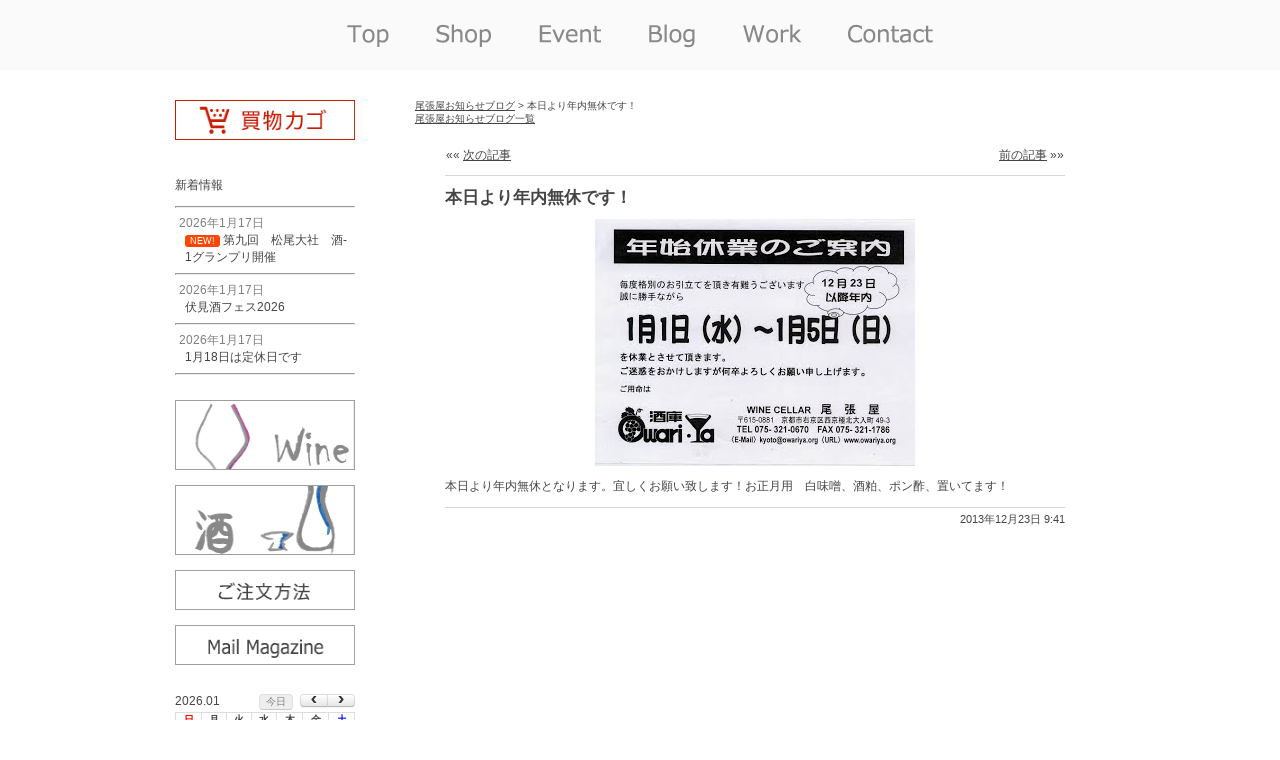

--- FILE ---
content_type: text/html; charset=UTF-8
request_url: https://www.owariya.org/blog/blog/%E6%9C%AC%E6%97%A5%E3%82%88%E3%82%8A%E5%B9%B4%E5%86%85%E7%84%A1%E4%BC%91%E3%81%A7%E3%81%99%EF%BC%81/
body_size: 32080
content:
<!doctype html>
<html lang="ja" class="no-js">
<head>
  <meta charset="UTF-8">
  <title>  本日より年内無休です！ : 最高の管理環境を整えて　ワインセラー尾張屋　京都</title>
  
  <link href="//www.google-analytics.com" rel="dns-prefetch">
  <link href="https://www.owariya.org/wp/wp-content/themes/top/img/icons/favicon.ico" rel="shortcut icon">
  <link href="https://www.owariya.org/wp/wp-content/themes/top/img/icons/touch.png" rel="apple-touch-icon-precomposed">
  
  <meta http-equiv="X-UA-Compatible" content="IE=edge,chrome=1">
  <meta name="viewport" content="width=device-width, initial-scale=1.0">
  <meta name="description" content="Just another サイト 最高の管理環境を整えて　ワインセラー尾張屋　京都 site">
  
  <meta name='robots' content='max-image-preview:large' />
<link rel="alternate" title="oEmbed (JSON)" type="application/json+oembed" href="https://www.owariya.org/wp-json/oembed/1.0/embed?url=https%3A%2F%2Fwww.owariya.org%2Fblog%2Fblog%2F%25e6%259c%25ac%25e6%2597%25a5%25e3%2582%2588%25e3%2582%258a%25e5%25b9%25b4%25e5%2586%2585%25e7%2584%25a1%25e4%25bc%2591%25e3%2581%25a7%25e3%2581%2599%25ef%25bc%2581%2F" />
<link rel="alternate" title="oEmbed (XML)" type="text/xml+oembed" href="https://www.owariya.org/wp-json/oembed/1.0/embed?url=https%3A%2F%2Fwww.owariya.org%2Fblog%2Fblog%2F%25e6%259c%25ac%25e6%2597%25a5%25e3%2582%2588%25e3%2582%258a%25e5%25b9%25b4%25e5%2586%2585%25e7%2584%25a1%25e4%25bc%2591%25e3%2581%25a7%25e3%2581%2599%25ef%25bc%2581%2F&#038;format=xml" />
<style id='wp-img-auto-sizes-contain-inline-css' type='text/css'>
img:is([sizes=auto i],[sizes^="auto," i]){contain-intrinsic-size:3000px 1500px}
/*# sourceURL=wp-img-auto-sizes-contain-inline-css */
</style>
<style id='wp-emoji-styles-inline-css' type='text/css'>

	img.wp-smiley, img.emoji {
		display: inline !important;
		border: none !important;
		box-shadow: none !important;
		height: 1em !important;
		width: 1em !important;
		margin: 0 0.07em !important;
		vertical-align: -0.1em !important;
		background: none !important;
		padding: 0 !important;
	}
/*# sourceURL=wp-emoji-styles-inline-css */
</style>
<style id='wp-block-library-inline-css' type='text/css'>
:root{--wp-block-synced-color:#7a00df;--wp-block-synced-color--rgb:122,0,223;--wp-bound-block-color:var(--wp-block-synced-color);--wp-editor-canvas-background:#ddd;--wp-admin-theme-color:#007cba;--wp-admin-theme-color--rgb:0,124,186;--wp-admin-theme-color-darker-10:#006ba1;--wp-admin-theme-color-darker-10--rgb:0,107,160.5;--wp-admin-theme-color-darker-20:#005a87;--wp-admin-theme-color-darker-20--rgb:0,90,135;--wp-admin-border-width-focus:2px}@media (min-resolution:192dpi){:root{--wp-admin-border-width-focus:1.5px}}.wp-element-button{cursor:pointer}:root .has-very-light-gray-background-color{background-color:#eee}:root .has-very-dark-gray-background-color{background-color:#313131}:root .has-very-light-gray-color{color:#eee}:root .has-very-dark-gray-color{color:#313131}:root .has-vivid-green-cyan-to-vivid-cyan-blue-gradient-background{background:linear-gradient(135deg,#00d084,#0693e3)}:root .has-purple-crush-gradient-background{background:linear-gradient(135deg,#34e2e4,#4721fb 50%,#ab1dfe)}:root .has-hazy-dawn-gradient-background{background:linear-gradient(135deg,#faaca8,#dad0ec)}:root .has-subdued-olive-gradient-background{background:linear-gradient(135deg,#fafae1,#67a671)}:root .has-atomic-cream-gradient-background{background:linear-gradient(135deg,#fdd79a,#004a59)}:root .has-nightshade-gradient-background{background:linear-gradient(135deg,#330968,#31cdcf)}:root .has-midnight-gradient-background{background:linear-gradient(135deg,#020381,#2874fc)}:root{--wp--preset--font-size--normal:16px;--wp--preset--font-size--huge:42px}.has-regular-font-size{font-size:1em}.has-larger-font-size{font-size:2.625em}.has-normal-font-size{font-size:var(--wp--preset--font-size--normal)}.has-huge-font-size{font-size:var(--wp--preset--font-size--huge)}.has-text-align-center{text-align:center}.has-text-align-left{text-align:left}.has-text-align-right{text-align:right}.has-fit-text{white-space:nowrap!important}#end-resizable-editor-section{display:none}.aligncenter{clear:both}.items-justified-left{justify-content:flex-start}.items-justified-center{justify-content:center}.items-justified-right{justify-content:flex-end}.items-justified-space-between{justify-content:space-between}.screen-reader-text{border:0;clip-path:inset(50%);height:1px;margin:-1px;overflow:hidden;padding:0;position:absolute;width:1px;word-wrap:normal!important}.screen-reader-text:focus{background-color:#ddd;clip-path:none;color:#444;display:block;font-size:1em;height:auto;left:5px;line-height:normal;padding:15px 23px 14px;text-decoration:none;top:5px;width:auto;z-index:100000}html :where(.has-border-color){border-style:solid}html :where([style*=border-top-color]){border-top-style:solid}html :where([style*=border-right-color]){border-right-style:solid}html :where([style*=border-bottom-color]){border-bottom-style:solid}html :where([style*=border-left-color]){border-left-style:solid}html :where([style*=border-width]){border-style:solid}html :where([style*=border-top-width]){border-top-style:solid}html :where([style*=border-right-width]){border-right-style:solid}html :where([style*=border-bottom-width]){border-bottom-style:solid}html :where([style*=border-left-width]){border-left-style:solid}html :where(img[class*=wp-image-]){height:auto;max-width:100%}:where(figure){margin:0 0 1em}html :where(.is-position-sticky){--wp-admin--admin-bar--position-offset:var(--wp-admin--admin-bar--height,0px)}@media screen and (max-width:600px){html :where(.is-position-sticky){--wp-admin--admin-bar--position-offset:0px}}

/*# sourceURL=wp-block-library-inline-css */
</style><style id='global-styles-inline-css' type='text/css'>
:root{--wp--preset--aspect-ratio--square: 1;--wp--preset--aspect-ratio--4-3: 4/3;--wp--preset--aspect-ratio--3-4: 3/4;--wp--preset--aspect-ratio--3-2: 3/2;--wp--preset--aspect-ratio--2-3: 2/3;--wp--preset--aspect-ratio--16-9: 16/9;--wp--preset--aspect-ratio--9-16: 9/16;--wp--preset--color--black: #000000;--wp--preset--color--cyan-bluish-gray: #abb8c3;--wp--preset--color--white: #ffffff;--wp--preset--color--pale-pink: #f78da7;--wp--preset--color--vivid-red: #cf2e2e;--wp--preset--color--luminous-vivid-orange: #ff6900;--wp--preset--color--luminous-vivid-amber: #fcb900;--wp--preset--color--light-green-cyan: #7bdcb5;--wp--preset--color--vivid-green-cyan: #00d084;--wp--preset--color--pale-cyan-blue: #8ed1fc;--wp--preset--color--vivid-cyan-blue: #0693e3;--wp--preset--color--vivid-purple: #9b51e0;--wp--preset--gradient--vivid-cyan-blue-to-vivid-purple: linear-gradient(135deg,rgb(6,147,227) 0%,rgb(155,81,224) 100%);--wp--preset--gradient--light-green-cyan-to-vivid-green-cyan: linear-gradient(135deg,rgb(122,220,180) 0%,rgb(0,208,130) 100%);--wp--preset--gradient--luminous-vivid-amber-to-luminous-vivid-orange: linear-gradient(135deg,rgb(252,185,0) 0%,rgb(255,105,0) 100%);--wp--preset--gradient--luminous-vivid-orange-to-vivid-red: linear-gradient(135deg,rgb(255,105,0) 0%,rgb(207,46,46) 100%);--wp--preset--gradient--very-light-gray-to-cyan-bluish-gray: linear-gradient(135deg,rgb(238,238,238) 0%,rgb(169,184,195) 100%);--wp--preset--gradient--cool-to-warm-spectrum: linear-gradient(135deg,rgb(74,234,220) 0%,rgb(151,120,209) 20%,rgb(207,42,186) 40%,rgb(238,44,130) 60%,rgb(251,105,98) 80%,rgb(254,248,76) 100%);--wp--preset--gradient--blush-light-purple: linear-gradient(135deg,rgb(255,206,236) 0%,rgb(152,150,240) 100%);--wp--preset--gradient--blush-bordeaux: linear-gradient(135deg,rgb(254,205,165) 0%,rgb(254,45,45) 50%,rgb(107,0,62) 100%);--wp--preset--gradient--luminous-dusk: linear-gradient(135deg,rgb(255,203,112) 0%,rgb(199,81,192) 50%,rgb(65,88,208) 100%);--wp--preset--gradient--pale-ocean: linear-gradient(135deg,rgb(255,245,203) 0%,rgb(182,227,212) 50%,rgb(51,167,181) 100%);--wp--preset--gradient--electric-grass: linear-gradient(135deg,rgb(202,248,128) 0%,rgb(113,206,126) 100%);--wp--preset--gradient--midnight: linear-gradient(135deg,rgb(2,3,129) 0%,rgb(40,116,252) 100%);--wp--preset--font-size--small: 13px;--wp--preset--font-size--medium: 20px;--wp--preset--font-size--large: 36px;--wp--preset--font-size--x-large: 42px;--wp--preset--spacing--20: 0.44rem;--wp--preset--spacing--30: 0.67rem;--wp--preset--spacing--40: 1rem;--wp--preset--spacing--50: 1.5rem;--wp--preset--spacing--60: 2.25rem;--wp--preset--spacing--70: 3.38rem;--wp--preset--spacing--80: 5.06rem;--wp--preset--shadow--natural: 6px 6px 9px rgba(0, 0, 0, 0.2);--wp--preset--shadow--deep: 12px 12px 50px rgba(0, 0, 0, 0.4);--wp--preset--shadow--sharp: 6px 6px 0px rgba(0, 0, 0, 0.2);--wp--preset--shadow--outlined: 6px 6px 0px -3px rgb(255, 255, 255), 6px 6px rgb(0, 0, 0);--wp--preset--shadow--crisp: 6px 6px 0px rgb(0, 0, 0);}:where(.is-layout-flex){gap: 0.5em;}:where(.is-layout-grid){gap: 0.5em;}body .is-layout-flex{display: flex;}.is-layout-flex{flex-wrap: wrap;align-items: center;}.is-layout-flex > :is(*, div){margin: 0;}body .is-layout-grid{display: grid;}.is-layout-grid > :is(*, div){margin: 0;}:where(.wp-block-columns.is-layout-flex){gap: 2em;}:where(.wp-block-columns.is-layout-grid){gap: 2em;}:where(.wp-block-post-template.is-layout-flex){gap: 1.25em;}:where(.wp-block-post-template.is-layout-grid){gap: 1.25em;}.has-black-color{color: var(--wp--preset--color--black) !important;}.has-cyan-bluish-gray-color{color: var(--wp--preset--color--cyan-bluish-gray) !important;}.has-white-color{color: var(--wp--preset--color--white) !important;}.has-pale-pink-color{color: var(--wp--preset--color--pale-pink) !important;}.has-vivid-red-color{color: var(--wp--preset--color--vivid-red) !important;}.has-luminous-vivid-orange-color{color: var(--wp--preset--color--luminous-vivid-orange) !important;}.has-luminous-vivid-amber-color{color: var(--wp--preset--color--luminous-vivid-amber) !important;}.has-light-green-cyan-color{color: var(--wp--preset--color--light-green-cyan) !important;}.has-vivid-green-cyan-color{color: var(--wp--preset--color--vivid-green-cyan) !important;}.has-pale-cyan-blue-color{color: var(--wp--preset--color--pale-cyan-blue) !important;}.has-vivid-cyan-blue-color{color: var(--wp--preset--color--vivid-cyan-blue) !important;}.has-vivid-purple-color{color: var(--wp--preset--color--vivid-purple) !important;}.has-black-background-color{background-color: var(--wp--preset--color--black) !important;}.has-cyan-bluish-gray-background-color{background-color: var(--wp--preset--color--cyan-bluish-gray) !important;}.has-white-background-color{background-color: var(--wp--preset--color--white) !important;}.has-pale-pink-background-color{background-color: var(--wp--preset--color--pale-pink) !important;}.has-vivid-red-background-color{background-color: var(--wp--preset--color--vivid-red) !important;}.has-luminous-vivid-orange-background-color{background-color: var(--wp--preset--color--luminous-vivid-orange) !important;}.has-luminous-vivid-amber-background-color{background-color: var(--wp--preset--color--luminous-vivid-amber) !important;}.has-light-green-cyan-background-color{background-color: var(--wp--preset--color--light-green-cyan) !important;}.has-vivid-green-cyan-background-color{background-color: var(--wp--preset--color--vivid-green-cyan) !important;}.has-pale-cyan-blue-background-color{background-color: var(--wp--preset--color--pale-cyan-blue) !important;}.has-vivid-cyan-blue-background-color{background-color: var(--wp--preset--color--vivid-cyan-blue) !important;}.has-vivid-purple-background-color{background-color: var(--wp--preset--color--vivid-purple) !important;}.has-black-border-color{border-color: var(--wp--preset--color--black) !important;}.has-cyan-bluish-gray-border-color{border-color: var(--wp--preset--color--cyan-bluish-gray) !important;}.has-white-border-color{border-color: var(--wp--preset--color--white) !important;}.has-pale-pink-border-color{border-color: var(--wp--preset--color--pale-pink) !important;}.has-vivid-red-border-color{border-color: var(--wp--preset--color--vivid-red) !important;}.has-luminous-vivid-orange-border-color{border-color: var(--wp--preset--color--luminous-vivid-orange) !important;}.has-luminous-vivid-amber-border-color{border-color: var(--wp--preset--color--luminous-vivid-amber) !important;}.has-light-green-cyan-border-color{border-color: var(--wp--preset--color--light-green-cyan) !important;}.has-vivid-green-cyan-border-color{border-color: var(--wp--preset--color--vivid-green-cyan) !important;}.has-pale-cyan-blue-border-color{border-color: var(--wp--preset--color--pale-cyan-blue) !important;}.has-vivid-cyan-blue-border-color{border-color: var(--wp--preset--color--vivid-cyan-blue) !important;}.has-vivid-purple-border-color{border-color: var(--wp--preset--color--vivid-purple) !important;}.has-vivid-cyan-blue-to-vivid-purple-gradient-background{background: var(--wp--preset--gradient--vivid-cyan-blue-to-vivid-purple) !important;}.has-light-green-cyan-to-vivid-green-cyan-gradient-background{background: var(--wp--preset--gradient--light-green-cyan-to-vivid-green-cyan) !important;}.has-luminous-vivid-amber-to-luminous-vivid-orange-gradient-background{background: var(--wp--preset--gradient--luminous-vivid-amber-to-luminous-vivid-orange) !important;}.has-luminous-vivid-orange-to-vivid-red-gradient-background{background: var(--wp--preset--gradient--luminous-vivid-orange-to-vivid-red) !important;}.has-very-light-gray-to-cyan-bluish-gray-gradient-background{background: var(--wp--preset--gradient--very-light-gray-to-cyan-bluish-gray) !important;}.has-cool-to-warm-spectrum-gradient-background{background: var(--wp--preset--gradient--cool-to-warm-spectrum) !important;}.has-blush-light-purple-gradient-background{background: var(--wp--preset--gradient--blush-light-purple) !important;}.has-blush-bordeaux-gradient-background{background: var(--wp--preset--gradient--blush-bordeaux) !important;}.has-luminous-dusk-gradient-background{background: var(--wp--preset--gradient--luminous-dusk) !important;}.has-pale-ocean-gradient-background{background: var(--wp--preset--gradient--pale-ocean) !important;}.has-electric-grass-gradient-background{background: var(--wp--preset--gradient--electric-grass) !important;}.has-midnight-gradient-background{background: var(--wp--preset--gradient--midnight) !important;}.has-small-font-size{font-size: var(--wp--preset--font-size--small) !important;}.has-medium-font-size{font-size: var(--wp--preset--font-size--medium) !important;}.has-large-font-size{font-size: var(--wp--preset--font-size--large) !important;}.has-x-large-font-size{font-size: var(--wp--preset--font-size--x-large) !important;}
/*# sourceURL=global-styles-inline-css */
</style>

<style id='classic-theme-styles-inline-css' type='text/css'>
/*! This file is auto-generated */
.wp-block-button__link{color:#fff;background-color:#32373c;border-radius:9999px;box-shadow:none;text-decoration:none;padding:calc(.667em + 2px) calc(1.333em + 2px);font-size:1.125em}.wp-block-file__button{background:#32373c;color:#fff;text-decoration:none}
/*# sourceURL=/wp-includes/css/classic-themes.min.css */
</style>
<link rel='stylesheet' id='contact-form-7-css' href='https://www.owariya.org/wp/wp-content/plugins/contact-form-7/includes/css/styles.css?ver=6.1.4' media='all' />
<link rel='stylesheet' id='post-list-style-css' href='https://www.owariya.org/wp/wp-content/plugins/post-list-generator/post-list-generator.css?ver=1.3.0' media='all' />
<link rel='stylesheet' id='whats-new-style-css' href='https://www.owariya.org/wp/wp-content/plugins/whats-new-genarator/whats-new.css?ver=2.0.2' media='all' />
<link rel='stylesheet' id='normalize-css' href='https://www.owariya.org/wp/wp-content/themes/top/normalize.css?ver=1.0' media='all' />
<link rel='stylesheet' id='html5blank-css' href='https://www.owariya.org/wp/wp-content/themes/top/style.css?ver=1.0' media='all' />
<script type="text/javascript" src="https://www.owariya.org/wp/wp-content/themes/top/js/lib/conditionizr-4.3.0.min.js?ver=4.3.0" id="conditionizr-js"></script>
<script type="text/javascript" src="https://www.owariya.org/wp/wp-content/themes/top/js/lib/modernizr-2.7.1.min.js?ver=2.7.1" id="modernizr-js"></script>
<script type="text/javascript" src="https://www.owariya.org/wp/wp-includes/js/jquery/jquery.min.js?ver=3.7.1" id="jquery-core-js"></script>
<script type="text/javascript" src="https://www.owariya.org/wp/wp-includes/js/jquery/jquery-migrate.min.js?ver=3.4.1" id="jquery-migrate-js"></script>
<script type="text/javascript" src="https://www.owariya.org/wp/wp-content/themes/top/js/scripts.js?ver=1.0.0" id="html5blankscripts-js"></script>
<script type="text/javascript" id="post-list-js-js-extra">
/* <![CDATA[ */
var PLG_Setting = {"ajaxurl":"https://www.owariya.org/wp/wp-admin/admin-ajax.php","action":"get_post_ajax","plg_dateformat":"Y\u5e74n\u6708j\u65e5","next_page":"1"};
//# sourceURL=post-list-js-js-extra
/* ]]> */
</script>
<script type="text/javascript" src="https://www.owariya.org/wp/wp-content/plugins/post-list-generator/next-page.js?ver=1.3.0" id="post-list-js-js"></script>
<link rel="https://api.w.org/" href="https://www.owariya.org/wp-json/" /><link rel="alternate" title="JSON" type="application/json" href="https://www.owariya.org/wp-json/wp/v2/posts/1309" /><link rel="icon" href="https://www.owariya.org/wp/wp-content/uploads/2025/01/cropped-d160a53f71104dc4e5ed3c300ba3ba79-32x32.png" sizes="32x32" />
<link rel="icon" href="https://www.owariya.org/wp/wp-content/uploads/2025/01/cropped-d160a53f71104dc4e5ed3c300ba3ba79-192x192.png" sizes="192x192" />
<link rel="apple-touch-icon" href="https://www.owariya.org/wp/wp-content/uploads/2025/01/cropped-d160a53f71104dc4e5ed3c300ba3ba79-180x180.png" />
<meta name="msapplication-TileImage" content="https://www.owariya.org/wp/wp-content/uploads/2025/01/cropped-d160a53f71104dc4e5ed3c300ba3ba79-270x270.png" />
  <script>
  // conditionizr.com
  // configure environment tests
  conditionizr.config({
  assets: 'https://www.owariya.org/wp/wp-content/themes/top',
  tests: {}
  });
  </script>

<!-- fullcalendar -->
<link rel='stylesheet' href='/js/fullcalendar/fullcalendar.css' />
<script src='/js/fullcalendar/lib/jquery.min.js'></script>
<script src='/js/fullcalendar/lib/moment.min.js'></script>
<script src='/js/fullcalendar/fullcalendar.js'></script>
<script src='/js/fullcalendar/lang/ja.js'></script>
<script type='text/javascript' src='/js/fullcalendar/gcal.js'></script>
<script type='text/javascript' src='/js/fullcalendar/owariyacd.js'></script>

</head>
<body class="wp-singular post-template-default single single-post postid-1309 single-format-standard wp-theme-top ">
<script>
  (function(i,s,o,g,r,a,m){i['GoogleAnalyticsObject']=r;i[r]=i[r]||function(){
  (i[r].q=i[r].q||[]).push(arguments)},i[r].l=1*new Date();a=s.createElement(o),
  m=s.getElementsByTagName(o)[0];a.async=1;a.src=g;m.parentNode.insertBefore(a,m)
  })(window,document,'script','https://www.google-analytics.com/analytics.js','ga');

  ga('create', 'UA-17733300-9', 'auto');
  ga('send', 'pageview');

</script>
<script src="//accaii.com/owariya/script.js" async></script><noscript><img src="//accaii.com/owariya/script?guid=on"></noscript>

  <div class="bgpp">
  
    <!-- wrapper -->
    <div class="wrapper">
    
      <!-- header -->
      <header class="header clear" role="banner">
<img src="/img/topmenu.png" usemap="#Map" >
  <map name="Map">
    <area shape="rect" coords="169,10,241,60" onfocus="this.blur();" href="/" alt="Owariyatop" title="尾張屋トップ">
    <area shape="rect" coords="254,10,344,60" onfocus="this.blur();" href="/shop/" alt="Shop" title="店舗情報">
    <area shape="rect" coords="359,10,449,60" onfocus="this.blur();" href="/blog/category/event/" alt="Event" title="イベント情報">
    <area shape="rect" coords="464,10,549,60" onfocus="this.blur();" href="/blog/category/blog/" alt="Blog" title="ブログ＆お知らせ">
    <area shape="rect" coords="564,10,654,60" onfocus="this.blur();" href="/work/" alt="Work" title="求人情報">
    <area shape="rect" coords="669,10,784,60" onfocus="this.blur();" href="/contact/" alt="contact" title="問い合わせ">
  </map>

      </header>
      <!-- /header -->
    </div>
  </div>

<div class="bgff">

<!-- wrapper -->
<div class="wrapper">

<!-- sidebar -->
<aside class="sidebar clear" role="complementary">
<div class="sidebaricon"><a href="https://ssl3.myeki.com/owariya2ssl/cart/mart.cgi" title="買物カゴ"><img src="/img/wside0.png" alt="買物カゴ" width="200" height="40" /></a></div>
<div class="sidebaricon">
<div id="text-2" class="widget_text">			<div class="textwidget"><div class='whatsnew'>
			<p>新着情報</p>	
	<hr/>
		<dl>
		<a href="https://www.owariya.org/blog/blog/%e7%ac%ac%e4%b9%9d%e5%9b%9e%e3%80%80%e6%9d%be%e5%b0%be%e5%a4%a7%e7%a4%be%e3%80%80%e9%85%92-1%e3%82%b0%e3%83%a9%e3%83%b3%e3%83%97%e3%83%aa%e9%96%8b%e5%82%ac/">
		<dt>
			2026年1月17日		</dt>
		<dd>
						<span class='newmark'>NEW!</span>
						第九回　松尾大社　酒-1グランプリ開催		</dd>
		</a>
	</dl>
	<hr/>
		<dl>
		<a href="https://www.owariya.org/blog/blog/%e4%bc%8f%e8%a6%8b%e9%85%92%e3%83%95%e3%82%a7%e3%82%b92026/">
		<dt>
			2026年1月17日		</dt>
		<dd>
						伏見酒フェス2026		</dd>
		</a>
	</dl>
	<hr/>
		<dl>
		<a href="https://www.owariya.org/blog/blog/1%e6%9c%8818%e6%97%a5%e3%81%af%e5%ae%9a%e4%bc%91%e6%97%a5%e3%81%a7%e3%81%99/">
		<dt>
			2026年1月17日		</dt>
		<dd>
						1月18日は定休日です		</dd>
		</a>
	</dl>
	<hr/>
	</div>
</div>
		</div></div>
<div class="sidebaricon"><a href="https://www.owariya.org/wine/" title="ワイントップ"><img src="/img/tside1.png" alt="ワイントップ" width="200" height="70" /></a></div>
<div class="sidebaricon"><a href="https://www.owariya.org/sake/" title="酒トップ"><img src="/img/tside2.png" alt="酒トップ" width="200" height="70" /></a></div>
<div class="sidebaricon"><a href="https://www.owariya.org/%e3%81%94%e6%b3%a8%e6%96%87%e6%96%b9%e6%b3%95/" title="ご注文方法"><img src="/img/side0.png" alt="ご注文方法" width="200" height="40" /></a></div>
<div class="sidebaricon"><a href="https://www.owariya.org/%E3%83%A1%E3%83%BC%E3%83%AB%E3%83%9E%E3%82%AC%E3%82%B8%E3%83%B3/" title="owariya mail magazine"><img src="/img/tside9.png" alt="owariya mail magazine" width="200" height="40" /></a></div>

<br />
<div id='calendar'></div>
<span style="color:#D96666;">■</span>＝店舗休業日
<span style="color:#65AD89;">■</span>＝イベント日<br />
<a href="https://www.owariya.org/%E5%96%B6%E6%A5%AD%E3%82%AB%E3%83%AC%E3%83%B3%E3%83%80%E3%83%BC/">営業日カレンダー</a>
<br />
<br />

</aside>
<!-- /sidebar -->

<!-- single -->

<div class="content">
<div class="pan">
<a href="https://www.owariya.org/blog/category/blog/">尾張屋お知らせブログ</a> > 本日より年内無休です！<br />

<a href="https://www.owariya.org/%E5%B0%BE%E5%BC%B5%E5%B1%8B%E3%83%96%E3%83%AD%E3%82%B0%E4%B8%80%E8%A6%A7/">尾張屋お知らせブログ一覧</a>
</div>

<main role="main">
<div id="blogbox">
<!-- section -->
<section>
<table width="100%"><tr>
<td align="left">&laquo;&laquo; <a href="https://www.owariya.org/blog/blog/%e4%ba%ac%e9%83%bd%e3%81%ae%e7%a9%b4%e5%a0%b4%e3%82%a4%e3%83%ab%e3%83%9f%e3%83%8d%e3%83%bc%e3%82%b7%e3%83%a7%e3%83%b3/" rel="next">次の記事</a></td>
<td align="right"><a href="https://www.owariya.org/blog/blog/%e7%94%9f%e6%86%8e%e3%81%ae%e9%9b%a8%e3%81%a7%e3%81%99%e3%81%8c%e3%83%bb%e3%83%bb%e3%83%bb%e3%83%bb/" rel="prev">前の記事</a> &raquo;&raquo;</td>
</tr></table>

<!-- article -->
<article id="post-1309" class="post-1309 post type-post status-publish format-standard hentry category-blog">

<!-- post title -->
<div class="title">本日より年内無休です！</div>
<!-- /post title -->

<!-- post content -->
<div class="content2">
<div style="clear: both;text-align: center"><a href="http://3.bp.blogspot.com/-Omf-vYoCkvk/UreGlxVkiiI/AAAAAAAAE4M/wIhv-ikFxQc/s1600/%E5%90%8D%E7%A7%B0%E6%9C%AA%E8%A8%AD%E5%AE%9A-1.jpg" style="margin-left: 1em;margin-right: 1em" class="external" rel="nofollow" target="_blank"><img decoding="async" border="0" src="http://3.bp.blogspot.com/-Omf-vYoCkvk/UreGlxVkiiI/AAAAAAAAE4M/wIhv-ikFxQc/s1600/%E5%90%8D%E7%A7%B0%E6%9C%AA%E8%A8%AD%E5%AE%9A-1.jpg" /></a></div>
<p>本日より年内無休となります。宜しくお願い致します！お正月用　白味噌、酒粕、ポン酢、置いてます！</p>
</div>
<!-- /post content -->

<!-- post details -->
<div class="date">
2013年12月23日 9:41</div>

<span class="comments"></span>
<!-- /post details -->

<br class="clear">

</article>
<!-- /article -->


</section>
<!-- /section -->

</div>
</main>

</div>
<div class="end"></div>
</div>
</div>


<!-- footer -->
<footer class="footer bgpp" role="contentinfo">

<!-- copyright -->
<p class="copyright">
Copyright (C) 2026 
Owariya Corporation. All Rights Reserved.
</p>
<!-- /copyright -->

</footer>
<!-- /footer -->

<script type="speculationrules">
{"prefetch":[{"source":"document","where":{"and":[{"href_matches":"/*"},{"not":{"href_matches":["/wp/wp-*.php","/wp/wp-admin/*","/wp/wp-content/uploads/*","/wp/wp-content/*","/wp/wp-content/plugins/*","/wp/wp-content/themes/top/*","/*\\?(.+)"]}},{"not":{"selector_matches":"a[rel~=\"nofollow\"]"}},{"not":{"selector_matches":".no-prefetch, .no-prefetch a"}}]},"eagerness":"conservative"}]}
</script>
<script type="text/javascript" src="https://www.owariya.org/wp/wp-includes/js/dist/hooks.min.js?ver=dd5603f07f9220ed27f1" id="wp-hooks-js"></script>
<script type="text/javascript" src="https://www.owariya.org/wp/wp-includes/js/dist/i18n.min.js?ver=c26c3dc7bed366793375" id="wp-i18n-js"></script>
<script type="text/javascript" id="wp-i18n-js-after">
/* <![CDATA[ */
wp.i18n.setLocaleData( { 'text direction\u0004ltr': [ 'ltr' ] } );
//# sourceURL=wp-i18n-js-after
/* ]]> */
</script>
<script type="text/javascript" src="https://www.owariya.org/wp/wp-content/plugins/contact-form-7/includes/swv/js/index.js?ver=6.1.4" id="swv-js"></script>
<script type="text/javascript" id="contact-form-7-js-translations">
/* <![CDATA[ */
( function( domain, translations ) {
	var localeData = translations.locale_data[ domain ] || translations.locale_data.messages;
	localeData[""].domain = domain;
	wp.i18n.setLocaleData( localeData, domain );
} )( "contact-form-7", {"translation-revision-date":"2025-11-30 08:12:23+0000","generator":"GlotPress\/4.0.3","domain":"messages","locale_data":{"messages":{"":{"domain":"messages","plural-forms":"nplurals=1; plural=0;","lang":"ja_JP"},"This contact form is placed in the wrong place.":["\u3053\u306e\u30b3\u30f3\u30bf\u30af\u30c8\u30d5\u30a9\u30fc\u30e0\u306f\u9593\u9055\u3063\u305f\u4f4d\u7f6e\u306b\u7f6e\u304b\u308c\u3066\u3044\u307e\u3059\u3002"],"Error:":["\u30a8\u30e9\u30fc:"]}},"comment":{"reference":"includes\/js\/index.js"}} );
//# sourceURL=contact-form-7-js-translations
/* ]]> */
</script>
<script type="text/javascript" id="contact-form-7-js-before">
/* <![CDATA[ */
var wpcf7 = {
    "api": {
        "root": "https:\/\/www.owariya.org\/wp-json\/",
        "namespace": "contact-form-7\/v1"
    }
};
//# sourceURL=contact-form-7-js-before
/* ]]> */
</script>
<script type="text/javascript" src="https://www.owariya.org/wp/wp-content/plugins/contact-form-7/includes/js/index.js?ver=6.1.4" id="contact-form-7-js"></script>
<script type="text/javascript" src="https://www.google.com/recaptcha/api.js?render=6LdSCRksAAAAALs4WRqC5_QiLgX8Z99inzprGEJ_&amp;ver=3.0" id="google-recaptcha-js"></script>
<script type="text/javascript" src="https://www.owariya.org/wp/wp-includes/js/dist/vendor/wp-polyfill.min.js?ver=3.15.0" id="wp-polyfill-js"></script>
<script type="text/javascript" id="wpcf7-recaptcha-js-before">
/* <![CDATA[ */
var wpcf7_recaptcha = {
    "sitekey": "6LdSCRksAAAAALs4WRqC5_QiLgX8Z99inzprGEJ_",
    "actions": {
        "homepage": "homepage",
        "contactform": "contactform"
    }
};
//# sourceURL=wpcf7-recaptcha-js-before
/* ]]> */
</script>
<script type="text/javascript" src="https://www.owariya.org/wp/wp-content/plugins/contact-form-7/modules/recaptcha/index.js?ver=6.1.4" id="wpcf7-recaptcha-js"></script>
<script id="wp-emoji-settings" type="application/json">
{"baseUrl":"https://s.w.org/images/core/emoji/17.0.2/72x72/","ext":".png","svgUrl":"https://s.w.org/images/core/emoji/17.0.2/svg/","svgExt":".svg","source":{"concatemoji":"https://www.owariya.org/wp/wp-includes/js/wp-emoji-release.min.js?ver=6.9"}}
</script>
<script type="module">
/* <![CDATA[ */
/*! This file is auto-generated */
const a=JSON.parse(document.getElementById("wp-emoji-settings").textContent),o=(window._wpemojiSettings=a,"wpEmojiSettingsSupports"),s=["flag","emoji"];function i(e){try{var t={supportTests:e,timestamp:(new Date).valueOf()};sessionStorage.setItem(o,JSON.stringify(t))}catch(e){}}function c(e,t,n){e.clearRect(0,0,e.canvas.width,e.canvas.height),e.fillText(t,0,0);t=new Uint32Array(e.getImageData(0,0,e.canvas.width,e.canvas.height).data);e.clearRect(0,0,e.canvas.width,e.canvas.height),e.fillText(n,0,0);const a=new Uint32Array(e.getImageData(0,0,e.canvas.width,e.canvas.height).data);return t.every((e,t)=>e===a[t])}function p(e,t){e.clearRect(0,0,e.canvas.width,e.canvas.height),e.fillText(t,0,0);var n=e.getImageData(16,16,1,1);for(let e=0;e<n.data.length;e++)if(0!==n.data[e])return!1;return!0}function u(e,t,n,a){switch(t){case"flag":return n(e,"\ud83c\udff3\ufe0f\u200d\u26a7\ufe0f","\ud83c\udff3\ufe0f\u200b\u26a7\ufe0f")?!1:!n(e,"\ud83c\udde8\ud83c\uddf6","\ud83c\udde8\u200b\ud83c\uddf6")&&!n(e,"\ud83c\udff4\udb40\udc67\udb40\udc62\udb40\udc65\udb40\udc6e\udb40\udc67\udb40\udc7f","\ud83c\udff4\u200b\udb40\udc67\u200b\udb40\udc62\u200b\udb40\udc65\u200b\udb40\udc6e\u200b\udb40\udc67\u200b\udb40\udc7f");case"emoji":return!a(e,"\ud83e\u1fac8")}return!1}function f(e,t,n,a){let r;const o=(r="undefined"!=typeof WorkerGlobalScope&&self instanceof WorkerGlobalScope?new OffscreenCanvas(300,150):document.createElement("canvas")).getContext("2d",{willReadFrequently:!0}),s=(o.textBaseline="top",o.font="600 32px Arial",{});return e.forEach(e=>{s[e]=t(o,e,n,a)}),s}function r(e){var t=document.createElement("script");t.src=e,t.defer=!0,document.head.appendChild(t)}a.supports={everything:!0,everythingExceptFlag:!0},new Promise(t=>{let n=function(){try{var e=JSON.parse(sessionStorage.getItem(o));if("object"==typeof e&&"number"==typeof e.timestamp&&(new Date).valueOf()<e.timestamp+604800&&"object"==typeof e.supportTests)return e.supportTests}catch(e){}return null}();if(!n){if("undefined"!=typeof Worker&&"undefined"!=typeof OffscreenCanvas&&"undefined"!=typeof URL&&URL.createObjectURL&&"undefined"!=typeof Blob)try{var e="postMessage("+f.toString()+"("+[JSON.stringify(s),u.toString(),c.toString(),p.toString()].join(",")+"));",a=new Blob([e],{type:"text/javascript"});const r=new Worker(URL.createObjectURL(a),{name:"wpTestEmojiSupports"});return void(r.onmessage=e=>{i(n=e.data),r.terminate(),t(n)})}catch(e){}i(n=f(s,u,c,p))}t(n)}).then(e=>{for(const n in e)a.supports[n]=e[n],a.supports.everything=a.supports.everything&&a.supports[n],"flag"!==n&&(a.supports.everythingExceptFlag=a.supports.everythingExceptFlag&&a.supports[n]);var t;a.supports.everythingExceptFlag=a.supports.everythingExceptFlag&&!a.supports.flag,a.supports.everything||((t=a.source||{}).concatemoji?r(t.concatemoji):t.wpemoji&&t.twemoji&&(r(t.twemoji),r(t.wpemoji)))});
//# sourceURL=https://www.owariya.org/wp/wp-includes/js/wp-emoji-loader.min.js
/* ]]> */
</script>

<!-- analytics -->
<script>
(function(f,i,r,e,s,h,l){i['GoogleAnalyticsObject']=s;f[s]=f[s]||function(){
(f[s].q=f[s].q||[]).push(arguments)},f[s].l=1*new Date();h=i.createElement(r),
l=i.getElementsByTagName(r)[0];h.async=1;h.src=e;l.parentNode.insertBefore(h,l)
})(window,document,'script','//www.google-analytics.com/analytics.js','ga');
ga('create', 'UA-XXXXXXXX-XX', 'yourdomain.com');
ga('send', 'pageview');
</script>

</body>
</html>


--- FILE ---
content_type: text/html; charset=utf-8
request_url: https://www.google.com/recaptcha/api2/anchor?ar=1&k=6LdSCRksAAAAALs4WRqC5_QiLgX8Z99inzprGEJ_&co=aHR0cHM6Ly93d3cub3dhcml5YS5vcmc6NDQz&hl=en&v=PoyoqOPhxBO7pBk68S4YbpHZ&size=invisible&anchor-ms=20000&execute-ms=30000&cb=1qcuhi8yi2ia
body_size: 48682
content:
<!DOCTYPE HTML><html dir="ltr" lang="en"><head><meta http-equiv="Content-Type" content="text/html; charset=UTF-8">
<meta http-equiv="X-UA-Compatible" content="IE=edge">
<title>reCAPTCHA</title>
<style type="text/css">
/* cyrillic-ext */
@font-face {
  font-family: 'Roboto';
  font-style: normal;
  font-weight: 400;
  font-stretch: 100%;
  src: url(//fonts.gstatic.com/s/roboto/v48/KFO7CnqEu92Fr1ME7kSn66aGLdTylUAMa3GUBHMdazTgWw.woff2) format('woff2');
  unicode-range: U+0460-052F, U+1C80-1C8A, U+20B4, U+2DE0-2DFF, U+A640-A69F, U+FE2E-FE2F;
}
/* cyrillic */
@font-face {
  font-family: 'Roboto';
  font-style: normal;
  font-weight: 400;
  font-stretch: 100%;
  src: url(//fonts.gstatic.com/s/roboto/v48/KFO7CnqEu92Fr1ME7kSn66aGLdTylUAMa3iUBHMdazTgWw.woff2) format('woff2');
  unicode-range: U+0301, U+0400-045F, U+0490-0491, U+04B0-04B1, U+2116;
}
/* greek-ext */
@font-face {
  font-family: 'Roboto';
  font-style: normal;
  font-weight: 400;
  font-stretch: 100%;
  src: url(//fonts.gstatic.com/s/roboto/v48/KFO7CnqEu92Fr1ME7kSn66aGLdTylUAMa3CUBHMdazTgWw.woff2) format('woff2');
  unicode-range: U+1F00-1FFF;
}
/* greek */
@font-face {
  font-family: 'Roboto';
  font-style: normal;
  font-weight: 400;
  font-stretch: 100%;
  src: url(//fonts.gstatic.com/s/roboto/v48/KFO7CnqEu92Fr1ME7kSn66aGLdTylUAMa3-UBHMdazTgWw.woff2) format('woff2');
  unicode-range: U+0370-0377, U+037A-037F, U+0384-038A, U+038C, U+038E-03A1, U+03A3-03FF;
}
/* math */
@font-face {
  font-family: 'Roboto';
  font-style: normal;
  font-weight: 400;
  font-stretch: 100%;
  src: url(//fonts.gstatic.com/s/roboto/v48/KFO7CnqEu92Fr1ME7kSn66aGLdTylUAMawCUBHMdazTgWw.woff2) format('woff2');
  unicode-range: U+0302-0303, U+0305, U+0307-0308, U+0310, U+0312, U+0315, U+031A, U+0326-0327, U+032C, U+032F-0330, U+0332-0333, U+0338, U+033A, U+0346, U+034D, U+0391-03A1, U+03A3-03A9, U+03B1-03C9, U+03D1, U+03D5-03D6, U+03F0-03F1, U+03F4-03F5, U+2016-2017, U+2034-2038, U+203C, U+2040, U+2043, U+2047, U+2050, U+2057, U+205F, U+2070-2071, U+2074-208E, U+2090-209C, U+20D0-20DC, U+20E1, U+20E5-20EF, U+2100-2112, U+2114-2115, U+2117-2121, U+2123-214F, U+2190, U+2192, U+2194-21AE, U+21B0-21E5, U+21F1-21F2, U+21F4-2211, U+2213-2214, U+2216-22FF, U+2308-230B, U+2310, U+2319, U+231C-2321, U+2336-237A, U+237C, U+2395, U+239B-23B7, U+23D0, U+23DC-23E1, U+2474-2475, U+25AF, U+25B3, U+25B7, U+25BD, U+25C1, U+25CA, U+25CC, U+25FB, U+266D-266F, U+27C0-27FF, U+2900-2AFF, U+2B0E-2B11, U+2B30-2B4C, U+2BFE, U+3030, U+FF5B, U+FF5D, U+1D400-1D7FF, U+1EE00-1EEFF;
}
/* symbols */
@font-face {
  font-family: 'Roboto';
  font-style: normal;
  font-weight: 400;
  font-stretch: 100%;
  src: url(//fonts.gstatic.com/s/roboto/v48/KFO7CnqEu92Fr1ME7kSn66aGLdTylUAMaxKUBHMdazTgWw.woff2) format('woff2');
  unicode-range: U+0001-000C, U+000E-001F, U+007F-009F, U+20DD-20E0, U+20E2-20E4, U+2150-218F, U+2190, U+2192, U+2194-2199, U+21AF, U+21E6-21F0, U+21F3, U+2218-2219, U+2299, U+22C4-22C6, U+2300-243F, U+2440-244A, U+2460-24FF, U+25A0-27BF, U+2800-28FF, U+2921-2922, U+2981, U+29BF, U+29EB, U+2B00-2BFF, U+4DC0-4DFF, U+FFF9-FFFB, U+10140-1018E, U+10190-1019C, U+101A0, U+101D0-101FD, U+102E0-102FB, U+10E60-10E7E, U+1D2C0-1D2D3, U+1D2E0-1D37F, U+1F000-1F0FF, U+1F100-1F1AD, U+1F1E6-1F1FF, U+1F30D-1F30F, U+1F315, U+1F31C, U+1F31E, U+1F320-1F32C, U+1F336, U+1F378, U+1F37D, U+1F382, U+1F393-1F39F, U+1F3A7-1F3A8, U+1F3AC-1F3AF, U+1F3C2, U+1F3C4-1F3C6, U+1F3CA-1F3CE, U+1F3D4-1F3E0, U+1F3ED, U+1F3F1-1F3F3, U+1F3F5-1F3F7, U+1F408, U+1F415, U+1F41F, U+1F426, U+1F43F, U+1F441-1F442, U+1F444, U+1F446-1F449, U+1F44C-1F44E, U+1F453, U+1F46A, U+1F47D, U+1F4A3, U+1F4B0, U+1F4B3, U+1F4B9, U+1F4BB, U+1F4BF, U+1F4C8-1F4CB, U+1F4D6, U+1F4DA, U+1F4DF, U+1F4E3-1F4E6, U+1F4EA-1F4ED, U+1F4F7, U+1F4F9-1F4FB, U+1F4FD-1F4FE, U+1F503, U+1F507-1F50B, U+1F50D, U+1F512-1F513, U+1F53E-1F54A, U+1F54F-1F5FA, U+1F610, U+1F650-1F67F, U+1F687, U+1F68D, U+1F691, U+1F694, U+1F698, U+1F6AD, U+1F6B2, U+1F6B9-1F6BA, U+1F6BC, U+1F6C6-1F6CF, U+1F6D3-1F6D7, U+1F6E0-1F6EA, U+1F6F0-1F6F3, U+1F6F7-1F6FC, U+1F700-1F7FF, U+1F800-1F80B, U+1F810-1F847, U+1F850-1F859, U+1F860-1F887, U+1F890-1F8AD, U+1F8B0-1F8BB, U+1F8C0-1F8C1, U+1F900-1F90B, U+1F93B, U+1F946, U+1F984, U+1F996, U+1F9E9, U+1FA00-1FA6F, U+1FA70-1FA7C, U+1FA80-1FA89, U+1FA8F-1FAC6, U+1FACE-1FADC, U+1FADF-1FAE9, U+1FAF0-1FAF8, U+1FB00-1FBFF;
}
/* vietnamese */
@font-face {
  font-family: 'Roboto';
  font-style: normal;
  font-weight: 400;
  font-stretch: 100%;
  src: url(//fonts.gstatic.com/s/roboto/v48/KFO7CnqEu92Fr1ME7kSn66aGLdTylUAMa3OUBHMdazTgWw.woff2) format('woff2');
  unicode-range: U+0102-0103, U+0110-0111, U+0128-0129, U+0168-0169, U+01A0-01A1, U+01AF-01B0, U+0300-0301, U+0303-0304, U+0308-0309, U+0323, U+0329, U+1EA0-1EF9, U+20AB;
}
/* latin-ext */
@font-face {
  font-family: 'Roboto';
  font-style: normal;
  font-weight: 400;
  font-stretch: 100%;
  src: url(//fonts.gstatic.com/s/roboto/v48/KFO7CnqEu92Fr1ME7kSn66aGLdTylUAMa3KUBHMdazTgWw.woff2) format('woff2');
  unicode-range: U+0100-02BA, U+02BD-02C5, U+02C7-02CC, U+02CE-02D7, U+02DD-02FF, U+0304, U+0308, U+0329, U+1D00-1DBF, U+1E00-1E9F, U+1EF2-1EFF, U+2020, U+20A0-20AB, U+20AD-20C0, U+2113, U+2C60-2C7F, U+A720-A7FF;
}
/* latin */
@font-face {
  font-family: 'Roboto';
  font-style: normal;
  font-weight: 400;
  font-stretch: 100%;
  src: url(//fonts.gstatic.com/s/roboto/v48/KFO7CnqEu92Fr1ME7kSn66aGLdTylUAMa3yUBHMdazQ.woff2) format('woff2');
  unicode-range: U+0000-00FF, U+0131, U+0152-0153, U+02BB-02BC, U+02C6, U+02DA, U+02DC, U+0304, U+0308, U+0329, U+2000-206F, U+20AC, U+2122, U+2191, U+2193, U+2212, U+2215, U+FEFF, U+FFFD;
}
/* cyrillic-ext */
@font-face {
  font-family: 'Roboto';
  font-style: normal;
  font-weight: 500;
  font-stretch: 100%;
  src: url(//fonts.gstatic.com/s/roboto/v48/KFO7CnqEu92Fr1ME7kSn66aGLdTylUAMa3GUBHMdazTgWw.woff2) format('woff2');
  unicode-range: U+0460-052F, U+1C80-1C8A, U+20B4, U+2DE0-2DFF, U+A640-A69F, U+FE2E-FE2F;
}
/* cyrillic */
@font-face {
  font-family: 'Roboto';
  font-style: normal;
  font-weight: 500;
  font-stretch: 100%;
  src: url(//fonts.gstatic.com/s/roboto/v48/KFO7CnqEu92Fr1ME7kSn66aGLdTylUAMa3iUBHMdazTgWw.woff2) format('woff2');
  unicode-range: U+0301, U+0400-045F, U+0490-0491, U+04B0-04B1, U+2116;
}
/* greek-ext */
@font-face {
  font-family: 'Roboto';
  font-style: normal;
  font-weight: 500;
  font-stretch: 100%;
  src: url(//fonts.gstatic.com/s/roboto/v48/KFO7CnqEu92Fr1ME7kSn66aGLdTylUAMa3CUBHMdazTgWw.woff2) format('woff2');
  unicode-range: U+1F00-1FFF;
}
/* greek */
@font-face {
  font-family: 'Roboto';
  font-style: normal;
  font-weight: 500;
  font-stretch: 100%;
  src: url(//fonts.gstatic.com/s/roboto/v48/KFO7CnqEu92Fr1ME7kSn66aGLdTylUAMa3-UBHMdazTgWw.woff2) format('woff2');
  unicode-range: U+0370-0377, U+037A-037F, U+0384-038A, U+038C, U+038E-03A1, U+03A3-03FF;
}
/* math */
@font-face {
  font-family: 'Roboto';
  font-style: normal;
  font-weight: 500;
  font-stretch: 100%;
  src: url(//fonts.gstatic.com/s/roboto/v48/KFO7CnqEu92Fr1ME7kSn66aGLdTylUAMawCUBHMdazTgWw.woff2) format('woff2');
  unicode-range: U+0302-0303, U+0305, U+0307-0308, U+0310, U+0312, U+0315, U+031A, U+0326-0327, U+032C, U+032F-0330, U+0332-0333, U+0338, U+033A, U+0346, U+034D, U+0391-03A1, U+03A3-03A9, U+03B1-03C9, U+03D1, U+03D5-03D6, U+03F0-03F1, U+03F4-03F5, U+2016-2017, U+2034-2038, U+203C, U+2040, U+2043, U+2047, U+2050, U+2057, U+205F, U+2070-2071, U+2074-208E, U+2090-209C, U+20D0-20DC, U+20E1, U+20E5-20EF, U+2100-2112, U+2114-2115, U+2117-2121, U+2123-214F, U+2190, U+2192, U+2194-21AE, U+21B0-21E5, U+21F1-21F2, U+21F4-2211, U+2213-2214, U+2216-22FF, U+2308-230B, U+2310, U+2319, U+231C-2321, U+2336-237A, U+237C, U+2395, U+239B-23B7, U+23D0, U+23DC-23E1, U+2474-2475, U+25AF, U+25B3, U+25B7, U+25BD, U+25C1, U+25CA, U+25CC, U+25FB, U+266D-266F, U+27C0-27FF, U+2900-2AFF, U+2B0E-2B11, U+2B30-2B4C, U+2BFE, U+3030, U+FF5B, U+FF5D, U+1D400-1D7FF, U+1EE00-1EEFF;
}
/* symbols */
@font-face {
  font-family: 'Roboto';
  font-style: normal;
  font-weight: 500;
  font-stretch: 100%;
  src: url(//fonts.gstatic.com/s/roboto/v48/KFO7CnqEu92Fr1ME7kSn66aGLdTylUAMaxKUBHMdazTgWw.woff2) format('woff2');
  unicode-range: U+0001-000C, U+000E-001F, U+007F-009F, U+20DD-20E0, U+20E2-20E4, U+2150-218F, U+2190, U+2192, U+2194-2199, U+21AF, U+21E6-21F0, U+21F3, U+2218-2219, U+2299, U+22C4-22C6, U+2300-243F, U+2440-244A, U+2460-24FF, U+25A0-27BF, U+2800-28FF, U+2921-2922, U+2981, U+29BF, U+29EB, U+2B00-2BFF, U+4DC0-4DFF, U+FFF9-FFFB, U+10140-1018E, U+10190-1019C, U+101A0, U+101D0-101FD, U+102E0-102FB, U+10E60-10E7E, U+1D2C0-1D2D3, U+1D2E0-1D37F, U+1F000-1F0FF, U+1F100-1F1AD, U+1F1E6-1F1FF, U+1F30D-1F30F, U+1F315, U+1F31C, U+1F31E, U+1F320-1F32C, U+1F336, U+1F378, U+1F37D, U+1F382, U+1F393-1F39F, U+1F3A7-1F3A8, U+1F3AC-1F3AF, U+1F3C2, U+1F3C4-1F3C6, U+1F3CA-1F3CE, U+1F3D4-1F3E0, U+1F3ED, U+1F3F1-1F3F3, U+1F3F5-1F3F7, U+1F408, U+1F415, U+1F41F, U+1F426, U+1F43F, U+1F441-1F442, U+1F444, U+1F446-1F449, U+1F44C-1F44E, U+1F453, U+1F46A, U+1F47D, U+1F4A3, U+1F4B0, U+1F4B3, U+1F4B9, U+1F4BB, U+1F4BF, U+1F4C8-1F4CB, U+1F4D6, U+1F4DA, U+1F4DF, U+1F4E3-1F4E6, U+1F4EA-1F4ED, U+1F4F7, U+1F4F9-1F4FB, U+1F4FD-1F4FE, U+1F503, U+1F507-1F50B, U+1F50D, U+1F512-1F513, U+1F53E-1F54A, U+1F54F-1F5FA, U+1F610, U+1F650-1F67F, U+1F687, U+1F68D, U+1F691, U+1F694, U+1F698, U+1F6AD, U+1F6B2, U+1F6B9-1F6BA, U+1F6BC, U+1F6C6-1F6CF, U+1F6D3-1F6D7, U+1F6E0-1F6EA, U+1F6F0-1F6F3, U+1F6F7-1F6FC, U+1F700-1F7FF, U+1F800-1F80B, U+1F810-1F847, U+1F850-1F859, U+1F860-1F887, U+1F890-1F8AD, U+1F8B0-1F8BB, U+1F8C0-1F8C1, U+1F900-1F90B, U+1F93B, U+1F946, U+1F984, U+1F996, U+1F9E9, U+1FA00-1FA6F, U+1FA70-1FA7C, U+1FA80-1FA89, U+1FA8F-1FAC6, U+1FACE-1FADC, U+1FADF-1FAE9, U+1FAF0-1FAF8, U+1FB00-1FBFF;
}
/* vietnamese */
@font-face {
  font-family: 'Roboto';
  font-style: normal;
  font-weight: 500;
  font-stretch: 100%;
  src: url(//fonts.gstatic.com/s/roboto/v48/KFO7CnqEu92Fr1ME7kSn66aGLdTylUAMa3OUBHMdazTgWw.woff2) format('woff2');
  unicode-range: U+0102-0103, U+0110-0111, U+0128-0129, U+0168-0169, U+01A0-01A1, U+01AF-01B0, U+0300-0301, U+0303-0304, U+0308-0309, U+0323, U+0329, U+1EA0-1EF9, U+20AB;
}
/* latin-ext */
@font-face {
  font-family: 'Roboto';
  font-style: normal;
  font-weight: 500;
  font-stretch: 100%;
  src: url(//fonts.gstatic.com/s/roboto/v48/KFO7CnqEu92Fr1ME7kSn66aGLdTylUAMa3KUBHMdazTgWw.woff2) format('woff2');
  unicode-range: U+0100-02BA, U+02BD-02C5, U+02C7-02CC, U+02CE-02D7, U+02DD-02FF, U+0304, U+0308, U+0329, U+1D00-1DBF, U+1E00-1E9F, U+1EF2-1EFF, U+2020, U+20A0-20AB, U+20AD-20C0, U+2113, U+2C60-2C7F, U+A720-A7FF;
}
/* latin */
@font-face {
  font-family: 'Roboto';
  font-style: normal;
  font-weight: 500;
  font-stretch: 100%;
  src: url(//fonts.gstatic.com/s/roboto/v48/KFO7CnqEu92Fr1ME7kSn66aGLdTylUAMa3yUBHMdazQ.woff2) format('woff2');
  unicode-range: U+0000-00FF, U+0131, U+0152-0153, U+02BB-02BC, U+02C6, U+02DA, U+02DC, U+0304, U+0308, U+0329, U+2000-206F, U+20AC, U+2122, U+2191, U+2193, U+2212, U+2215, U+FEFF, U+FFFD;
}
/* cyrillic-ext */
@font-face {
  font-family: 'Roboto';
  font-style: normal;
  font-weight: 900;
  font-stretch: 100%;
  src: url(//fonts.gstatic.com/s/roboto/v48/KFO7CnqEu92Fr1ME7kSn66aGLdTylUAMa3GUBHMdazTgWw.woff2) format('woff2');
  unicode-range: U+0460-052F, U+1C80-1C8A, U+20B4, U+2DE0-2DFF, U+A640-A69F, U+FE2E-FE2F;
}
/* cyrillic */
@font-face {
  font-family: 'Roboto';
  font-style: normal;
  font-weight: 900;
  font-stretch: 100%;
  src: url(//fonts.gstatic.com/s/roboto/v48/KFO7CnqEu92Fr1ME7kSn66aGLdTylUAMa3iUBHMdazTgWw.woff2) format('woff2');
  unicode-range: U+0301, U+0400-045F, U+0490-0491, U+04B0-04B1, U+2116;
}
/* greek-ext */
@font-face {
  font-family: 'Roboto';
  font-style: normal;
  font-weight: 900;
  font-stretch: 100%;
  src: url(//fonts.gstatic.com/s/roboto/v48/KFO7CnqEu92Fr1ME7kSn66aGLdTylUAMa3CUBHMdazTgWw.woff2) format('woff2');
  unicode-range: U+1F00-1FFF;
}
/* greek */
@font-face {
  font-family: 'Roboto';
  font-style: normal;
  font-weight: 900;
  font-stretch: 100%;
  src: url(//fonts.gstatic.com/s/roboto/v48/KFO7CnqEu92Fr1ME7kSn66aGLdTylUAMa3-UBHMdazTgWw.woff2) format('woff2');
  unicode-range: U+0370-0377, U+037A-037F, U+0384-038A, U+038C, U+038E-03A1, U+03A3-03FF;
}
/* math */
@font-face {
  font-family: 'Roboto';
  font-style: normal;
  font-weight: 900;
  font-stretch: 100%;
  src: url(//fonts.gstatic.com/s/roboto/v48/KFO7CnqEu92Fr1ME7kSn66aGLdTylUAMawCUBHMdazTgWw.woff2) format('woff2');
  unicode-range: U+0302-0303, U+0305, U+0307-0308, U+0310, U+0312, U+0315, U+031A, U+0326-0327, U+032C, U+032F-0330, U+0332-0333, U+0338, U+033A, U+0346, U+034D, U+0391-03A1, U+03A3-03A9, U+03B1-03C9, U+03D1, U+03D5-03D6, U+03F0-03F1, U+03F4-03F5, U+2016-2017, U+2034-2038, U+203C, U+2040, U+2043, U+2047, U+2050, U+2057, U+205F, U+2070-2071, U+2074-208E, U+2090-209C, U+20D0-20DC, U+20E1, U+20E5-20EF, U+2100-2112, U+2114-2115, U+2117-2121, U+2123-214F, U+2190, U+2192, U+2194-21AE, U+21B0-21E5, U+21F1-21F2, U+21F4-2211, U+2213-2214, U+2216-22FF, U+2308-230B, U+2310, U+2319, U+231C-2321, U+2336-237A, U+237C, U+2395, U+239B-23B7, U+23D0, U+23DC-23E1, U+2474-2475, U+25AF, U+25B3, U+25B7, U+25BD, U+25C1, U+25CA, U+25CC, U+25FB, U+266D-266F, U+27C0-27FF, U+2900-2AFF, U+2B0E-2B11, U+2B30-2B4C, U+2BFE, U+3030, U+FF5B, U+FF5D, U+1D400-1D7FF, U+1EE00-1EEFF;
}
/* symbols */
@font-face {
  font-family: 'Roboto';
  font-style: normal;
  font-weight: 900;
  font-stretch: 100%;
  src: url(//fonts.gstatic.com/s/roboto/v48/KFO7CnqEu92Fr1ME7kSn66aGLdTylUAMaxKUBHMdazTgWw.woff2) format('woff2');
  unicode-range: U+0001-000C, U+000E-001F, U+007F-009F, U+20DD-20E0, U+20E2-20E4, U+2150-218F, U+2190, U+2192, U+2194-2199, U+21AF, U+21E6-21F0, U+21F3, U+2218-2219, U+2299, U+22C4-22C6, U+2300-243F, U+2440-244A, U+2460-24FF, U+25A0-27BF, U+2800-28FF, U+2921-2922, U+2981, U+29BF, U+29EB, U+2B00-2BFF, U+4DC0-4DFF, U+FFF9-FFFB, U+10140-1018E, U+10190-1019C, U+101A0, U+101D0-101FD, U+102E0-102FB, U+10E60-10E7E, U+1D2C0-1D2D3, U+1D2E0-1D37F, U+1F000-1F0FF, U+1F100-1F1AD, U+1F1E6-1F1FF, U+1F30D-1F30F, U+1F315, U+1F31C, U+1F31E, U+1F320-1F32C, U+1F336, U+1F378, U+1F37D, U+1F382, U+1F393-1F39F, U+1F3A7-1F3A8, U+1F3AC-1F3AF, U+1F3C2, U+1F3C4-1F3C6, U+1F3CA-1F3CE, U+1F3D4-1F3E0, U+1F3ED, U+1F3F1-1F3F3, U+1F3F5-1F3F7, U+1F408, U+1F415, U+1F41F, U+1F426, U+1F43F, U+1F441-1F442, U+1F444, U+1F446-1F449, U+1F44C-1F44E, U+1F453, U+1F46A, U+1F47D, U+1F4A3, U+1F4B0, U+1F4B3, U+1F4B9, U+1F4BB, U+1F4BF, U+1F4C8-1F4CB, U+1F4D6, U+1F4DA, U+1F4DF, U+1F4E3-1F4E6, U+1F4EA-1F4ED, U+1F4F7, U+1F4F9-1F4FB, U+1F4FD-1F4FE, U+1F503, U+1F507-1F50B, U+1F50D, U+1F512-1F513, U+1F53E-1F54A, U+1F54F-1F5FA, U+1F610, U+1F650-1F67F, U+1F687, U+1F68D, U+1F691, U+1F694, U+1F698, U+1F6AD, U+1F6B2, U+1F6B9-1F6BA, U+1F6BC, U+1F6C6-1F6CF, U+1F6D3-1F6D7, U+1F6E0-1F6EA, U+1F6F0-1F6F3, U+1F6F7-1F6FC, U+1F700-1F7FF, U+1F800-1F80B, U+1F810-1F847, U+1F850-1F859, U+1F860-1F887, U+1F890-1F8AD, U+1F8B0-1F8BB, U+1F8C0-1F8C1, U+1F900-1F90B, U+1F93B, U+1F946, U+1F984, U+1F996, U+1F9E9, U+1FA00-1FA6F, U+1FA70-1FA7C, U+1FA80-1FA89, U+1FA8F-1FAC6, U+1FACE-1FADC, U+1FADF-1FAE9, U+1FAF0-1FAF8, U+1FB00-1FBFF;
}
/* vietnamese */
@font-face {
  font-family: 'Roboto';
  font-style: normal;
  font-weight: 900;
  font-stretch: 100%;
  src: url(//fonts.gstatic.com/s/roboto/v48/KFO7CnqEu92Fr1ME7kSn66aGLdTylUAMa3OUBHMdazTgWw.woff2) format('woff2');
  unicode-range: U+0102-0103, U+0110-0111, U+0128-0129, U+0168-0169, U+01A0-01A1, U+01AF-01B0, U+0300-0301, U+0303-0304, U+0308-0309, U+0323, U+0329, U+1EA0-1EF9, U+20AB;
}
/* latin-ext */
@font-face {
  font-family: 'Roboto';
  font-style: normal;
  font-weight: 900;
  font-stretch: 100%;
  src: url(//fonts.gstatic.com/s/roboto/v48/KFO7CnqEu92Fr1ME7kSn66aGLdTylUAMa3KUBHMdazTgWw.woff2) format('woff2');
  unicode-range: U+0100-02BA, U+02BD-02C5, U+02C7-02CC, U+02CE-02D7, U+02DD-02FF, U+0304, U+0308, U+0329, U+1D00-1DBF, U+1E00-1E9F, U+1EF2-1EFF, U+2020, U+20A0-20AB, U+20AD-20C0, U+2113, U+2C60-2C7F, U+A720-A7FF;
}
/* latin */
@font-face {
  font-family: 'Roboto';
  font-style: normal;
  font-weight: 900;
  font-stretch: 100%;
  src: url(//fonts.gstatic.com/s/roboto/v48/KFO7CnqEu92Fr1ME7kSn66aGLdTylUAMa3yUBHMdazQ.woff2) format('woff2');
  unicode-range: U+0000-00FF, U+0131, U+0152-0153, U+02BB-02BC, U+02C6, U+02DA, U+02DC, U+0304, U+0308, U+0329, U+2000-206F, U+20AC, U+2122, U+2191, U+2193, U+2212, U+2215, U+FEFF, U+FFFD;
}

</style>
<link rel="stylesheet" type="text/css" href="https://www.gstatic.com/recaptcha/releases/PoyoqOPhxBO7pBk68S4YbpHZ/styles__ltr.css">
<script nonce="xif2zl9cndnG2L5LaigF0g" type="text/javascript">window['__recaptcha_api'] = 'https://www.google.com/recaptcha/api2/';</script>
<script type="text/javascript" src="https://www.gstatic.com/recaptcha/releases/PoyoqOPhxBO7pBk68S4YbpHZ/recaptcha__en.js" nonce="xif2zl9cndnG2L5LaigF0g">
      
    </script></head>
<body><div id="rc-anchor-alert" class="rc-anchor-alert"></div>
<input type="hidden" id="recaptcha-token" value="[base64]">
<script type="text/javascript" nonce="xif2zl9cndnG2L5LaigF0g">
      recaptcha.anchor.Main.init("[\x22ainput\x22,[\x22bgdata\x22,\x22\x22,\[base64]/[base64]/[base64]/[base64]/[base64]/UltsKytdPUU6KEU8MjA0OD9SW2wrK109RT4+NnwxOTI6KChFJjY0NTEyKT09NTUyOTYmJk0rMTxjLmxlbmd0aCYmKGMuY2hhckNvZGVBdChNKzEpJjY0NTEyKT09NTYzMjA/[base64]/[base64]/[base64]/[base64]/[base64]/[base64]/[base64]\x22,\[base64]\x22,\x22FcKrPi9sP3jDliPCpBwQwp/DgMK0wqZ9RR7Ci2dMCsKZw4jCoSzCr0XClMKZfsKWwo4BEMKNA2xbw4dhHsOLGCd6wr3DjGoucFxIw6/DrnQKwpw1w4MkZFIAesK/w7VHw6lyXcKlw4gBOMKiAsKjOAzDlMOCaTdmw7nCjcOGRB8OFQjDqcOjw79fFTwAw4QOwqbDo8Kxa8Oww5glw5XDh33Do8K3wpLDgsO/[base64]/DhsOewqd2H8OtwpHCjHkow4NMXsOwNgLCkGLDsEEFYCzCqsOQw4XDuCAMXVsOMcKGwoA1wrt/w4fDtmUTDR/CgiHDpsKOSwrDqsOzwrYSw4YRwoYAwr1cUMK9UHJTfcOIwrTCvWYmw7/DoMOXwoVwfcKpHMOXw4oqwrPCkAXCvcKGw4PCj8O8wrtlw5HDj8KVcRduw4HCn8KTw7EiT8Occx0Dw4oqfHTDgMOow7RDUsOvdDlfw4LCs21sW1dkCMO0wrrDsVVNw7Mxc8K/IMOlwp3Dj0PCkiDCosOxSsOlcx3Cp8K6wpHCpFcCwrZ5w7URD8KSwoUwXy3Cp0YHfiNCd8K/[base64]/CrMKIB8O+PcO8w4AIwrbCh8OgecOFUsOFdMKWUy7Cqxltw5LDosKiw5vDliTCjcOyw5txAknDpm1/w6tVeFfCizbDucO2al5sW8K1HcKawp/DhFBhw7zCkQzDogzDvcOwwp0iTUnCq8K6VSptwqQGwqIuw73Cu8K/SgpEwpLCvsK8w4AcUXLDp8Odw47ClXVXw5XDgcK6AQRhRMOfCMOhw7TDui3DhsOhwo/Ct8OTJcOiW8K1BsOKw5nCp3XDpHJUwrHCllpEBTNuwrAWeXMpwqHCjFbDucKqHcOPe8OYWcOTwqXCtsKKesO/[base64]/CkV3DlisWw4MMY8O2bsK1w4ksVMKfwp/CocKMw5ITI3zDtsODKE5cIsKGf8OaDBPCsV/CvsOhw5g/G2vCsik9wq00G8ORRndtw6TCocOoEcKFwpHCuyBpL8KGUksrd8OgfmDDq8KXRV/[base64]/[base64]/ClF47wo7CvjQDJMO4A8K8w6rDhMO0wpjDl8KCwpk0dsOowqDCm8KzQ8Kzw6gXbsKbw4jCk8OAFsK7CxXDkz/DhcO1woxqY0Z+U8K3woHCiMK/[base64]/DgMOpJcKfHE11VcO8acK/w73ChVvCjsK1PcO3w5DCh8KBw79XDGDCgsKRwqNfw7/[base64]/DpRvCnUzCqQBjVcKBKsOSw57DpCHCiHlgMWLClhc1w4plw4xLw4/[base64]/wpETUntnXlTDv3liwrjDm8KLY8KEKMOKeSjCh8KDw43DgMKnw7JCwqBjHQ/CuibDqz5nwofDs1s+NUzDrEVFdxEsw5TDtcK0w6l9w5jCtcKxKMOeSMOjEMOXDRNewoDDtWbCuE7ColnCt0jDuMOgJsOifSxgLVMRE8OWw5ccw65kDcO6wp7Drk5+IgEuwqDDiUItUgnCkRYUwqjChRYkDMOiZ8Krw4LDh0JNwqAPw4/CmMKawqPCoyVKw5tUw6pBwpPDuhpXw7EaASZMwrcpIsO/[base64]/SBFIYQtdwrBfwqPCtSATw41Sw4AdwrYLw7gUwp41wq8swoHDqQrCmyl5w7fDhnNYDQY/V3kzwqhOP1UtUmnCncOnw6LDjmbDvlTDjj7Cqyc1EExie8ONwoLDrT9AfcOdw71BwrvDq8OTw65LwpNDA8OaWMK6PzDCksKYw4NtIsKLw55UwofCvi/DlsOYCjrClXQETQvDucOkTMOxw60Ow5vCi8O7w4nCmcKMO8O+wp1ww57CmzfCt8OowoPDjMKGwo5xwqB7RXFBw7MFNMOmCsORwocuw47Ck8O/w44ZORnCr8OUw6vCqiDDn8KNQMORw7nDp8Oxw5DDhsKHw7DDnzk5GxoPRcO3MjHDjgDDjVMOdgM3XsKBwobDicKfTMOtw69uCMOGAMKzwq4FwrAjWsKsw7wIwpzCglo/XnoBwrTCvXTDisKcOnfDusKXwrwzwo/CogLDmj4sw4IRWMKSwpQkwokoATTCo8Kkw70wwpvDvSzCg3hUPlnDjsOIBhsgwqkAwq9STWXDgTXDgsKPw6Uaw5vDqm4Xw6Ugwq5pGF/DmsKCwp0GwoUPwrNUw5ZEw69hwrE5VQE6wqLCqSjDn8K4wrLDuGQLG8KTw7TDi8KcP00eNjLCjcOAayjDo8KpScOzwq3ClD54GcKzwr4MKMOdw7NEZMKmEMKdfWl4wqbDk8K8woXCjF0zwoZ0wqDDlxHCrMKYaXVBw4kVw4VOHRbDq8OyKW/CrRsZw4Bfw4kaacOeHCtXw6jCisK0EsKPwpJAw4hNLSwlUhjDtX0MH8OxeRfDg8ONRMKzUk8zD8OMCcKAw6XDgTbDl8OEwpAlw5RrLkQbw4vCni9xZcOvwrF9wq7CgcKAE20qw5vCthRrwqrDnTpHPDfCmWvDp8K+THtDw4/Dv8Oww70NwovDtXjCpnnConnDtmcqJC3ChsKrw61TcMKoPj98w64/[base64]/[base64]/DvMK0woJfKEUjwqDCoMOuTlN4bh3CrwsdR8OHa8KfDUcLwrvDnAPDvsKtaMOlQsKZZsO8YsKpAsOLwpNWwr5lDU7Dgg9EMGvDvHPDgyIPwoluKiR0RxEdMxfCnMK4RsO1XcK7w7LDsTvCpQzDvsOuwp/Dh35sw6/CgsO5w6wmJ8K4RMOKwpnCkm/CpiLDoBExOcKwfknCugk1QsOvw5Ucw5IFf8K4WW8lw5DCmxNTTToOw5PDsMKRehnCpMORw5rDrcOjw4wZDW5two7CucKjw55CfsKWw67DtsOGDMKkw7bCp8KnwoDCsW8SNMOhwp5fw7cNYMK9wonDhMOVHwHDhMOCCX/DncOwLGzDmMKlwqvCpCvCphfCmMKUwoVcw5jDgMKoLTvCiwTCnHzDhcOVwqzDnQ3CsmYLw7tlB8O+Q8KhwrjDujzDrjPDoCHDjSd/[base64]/[base64]/w6PCv28OK8O2wr4YXcO/wo3CmAc7w5jClmXCssKIS1/[base64]/by/DmQhTDnbCmMOrCcOXw7jCgXcyw6hfwoMswq/CuiU/w53CrcOVw7Zmw53DpcOFw7dIc8OOw5bCpQxCZsOhEMKhP14hw6RYCGPChMKbP8ONw4MyNsK9Q1nClVXCrMK5wozDg8KlwrlxfMK3UMKnwpbDs8Kdw688woDDjT7CkMKPwqkBZyN2HB4/[base64]/bi3DqcKIRsOzOsOrLCBqVMO9EsKLTEZEYi3DjMOIw5RnXsOra3swKkxbw6LChcOtdXnDvybDrTPDsSXCo8KjwqczI8OLwrHCqi/CkcOFQxfDm39EV0prZcKnTMKefibDuQcCw6kOKRnDq8KJw7vCpsOOBzkgw7fDsFdMYyXCjMKrwrLCj8Oqw7rDh8KXw5HDmMO1woFQUzLChMKPCyYSC8OvwpMlw4HDv8KPw5zDmEvDksO/[base64]/DhsOWwr3CvGgTIBt+GsK7BU/Cg8OJbHvDk8K4w4HDhsKhw4rCj8KFU8Osw5rDlcOiScKfBMKVwqUiJ3vCh3lvRMKowr3DiMKdf8OiQ8O9w4UQAVvChTjDtyteAjB3aghYE3wjwqc4w5cqwqnDl8OmI8K3wovDj052DC0mU8KPVnjDosK0wrfDn8K5bCPCu8O1LSbDlcKHDn/Dtjx3wrfCsVgWwo/Dnm9vJwnDhcOcdlIAcwlSw4nDsFxgKDcbwrkSa8OFwrdQCMKIwokhwpx6fMKcw5HDoHwZw4TDj1LCucKza0HDo8OkS8OMZMOAwrXDmcK3cn0Nw53DmVZMFcKTw644ajrCkRMFw4R8GGNOw6HCsmhCwonCm8OAV8KMw7HCqQLDmFN/[base64]/w6HDt2vDpcKwJMOQb8ONNU/DqFlkK8OISsOYWyPCnsOuw59NMn3Dq08VRMKZwrPDl8KYHsO+AMOELMKsw4XCjEzDojTDjcKsTsKLwqdUwrzDmRhJc27DnUjCjXZXRwpVwo7Dmw3CssOLciLDmsKlTMKWWsKvNzvCtsKnwr3Dl8KmJhTCsU/DhEQ/w5rCk8Ktw5nCkcK/wr5SYgbCocOiwrlyLMOXw4DDtwjDhsOEw4LDixlgc8KLwokHA8O7wpXCtFRHGnfDsk4aw7XDo8OKw4kRYm/CtgNJwqTDonsWNUvDhWZxfcOJwqd+FsO1bStWw4rCt8Kww57DmMOVw7zDv1jDh8OSw7LCuFTDkcOzw4PCi8Kiw6NyCCHDisKsw6PDkMOLACAgG0TDk8OGwpA4L8OpY8Ocw7dWZcKNw5FjwoTCh8ORw43Dj8KwwrzCr13DoQjCh1DCm8O4ecOHQMOWKcOrwovDrcKUN3/DtR42wpsHwrojw5jCpcKXwqlbwrbCjE8Vc2o8wqIVw4rCtifDpFhbwpnCrh9WCQHCjWxcwrvCpDvDpsOoWj5hHsO6w6fCtMK9w78nP8KKw7XCjCrCviTDlAA4w6Uwa3cMw7tBwoAtw6ErG8KQamXDjMOfBQjDgHbCryHDv8KiQjkww7fCqsO3Vz/DhMOcQsKIwrcFc8OBwr80d2Jbew0dw4vCl8OMf8Kfw4TDuMOQX8Kew4dkLcOpDm/ChUPCrHPCnsK+wpnCgU48wrVfC8K+G8KkUsK6BcObGRvCm8OXwoQQNhDDsBdEwqjCiAtbw6hZTClSw7wLw5Zew6zCtMOfZ8KSehslw5cDOcKKwoHCuMOhR0DClmIJw54bw4nDvMOLQTbCksOSaHjDv8KYwo3Cr8O6wqPCk8KoesOxAmbDucKoFsO5wq4/VR7DkcOow48uZMK/wpTDuwdNYsOYY8KywpnCpsKKDQfClMKsAMKCw43DlU7CuDTDqcOcMS4YwoPDlMO9emc3w6FlwrMBNsOfwopqOsKWwrvDgyjChEoTJcKZw63CjxBPw4fCggt6w6thwrUyw7QNNUTDtzXCmkrDvcOrdsOtVcKSw4/[base64]/Z8KZwqIHw7PCksOcD0QHFMKAAsOowoPCh33Cp8KIw4rCgcOwOcKHwq/[base64]/Dhzl/HzZONcODw4DDm8OTGMKOeMOQbsOSYg51czhnJsKdwrhLaAbDscOxwozDpWB6w6LDsXJqcMO/YiTDnMODw4nDtsOCZw1NTsKSN1HCqw4Tw6DDg8KRe8OYw5/[base64]/CusKGwpxQJzTDtjvDt8K6JcOEwqZmwqNGCcOLw53DmUnDrUPCt8OPPsOOUijDrhgrOMOSAwpaw6jCqcO8Ej3CqsKLw4FiZirDp8KVw4HDgcO2w6JRHErCsynCmcK3GhFMM8O/E8K9wo7CjsK1GUgJw55awpHCisO+KMOrYsKLw7E5Ui7CrnkZdcKYw79ywrnCrMOIXMKcwrXDjhtPRzrDkcKNw6XDqC7DmMO4Y8O/[base64]/wqPDlWzCj8KGw4PCrcKpdmVHG8KAw43ClcObSW7DkCnCuMKOB1vCtcK5Z8K+wrfDs2TDjMO0w6/CnT19w4Zew4LCjcO+w6zCoGtIXivDlVbDlsKFJcKPYghDP1c+WcKawrJ/wqfCjEQJw411wppwM1NIw58uFQ3CsWPDgxZ8wrdNw47Cm8KmYsK1LAQdw6bCuMOLGxkgwqUCw613ej3DlMOUw5oJHMO+wonDiAloNMOCwpLDtWB7wplGGsOpZXPCslLCnMOxw5ZCw5HCs8KnwqbCt8OifG/DvsKLwocKEMOhw6vDl2ADw4YNKTQxwolAw5vDqcOZTwMXw6Zuw5bDg8K6PcKqw4p8w4EMBMKbwrgOwqXDkwN6CwBnwrN9w4LDpMKbwrfCtkp2wo8qw7TDtmDCvcOewpgiEcOWOSHDlXcvL1nDmMO6GMK1w4FdVETCsSAtC8O2w6DCjsOYw67ClMKFw77CncOJBk/DoMKNa8Ohw7TCmThpN8Oyw7zCgMKdwonCtG/CmcOLMXNLQ8OsCcKDFBwxeMOAOinCtcKJNBcDwrwJU0tYwr3DmsO4w6bDn8KfSgt4wqwAw6w+w5TDlQouwoYLw6fCpMOIZMK2w5PCjn3Cl8KAFyYiJ8Kiw6rCgX84ZxjDm2XCrgBNwo/DkcOBZAjDpxMPD8O4worDslXDu8OywrZcwq1rIkMIB0VWw4jCq8KPwq1NOFLDuQPDvsOEw7fDnQfDrcOyGwzDpMKbHsKBZMKZwqPCnwrCk8KLw6/DoQPCgcO7w4bDr8OFw5YVw7FtRsOrTW/Cr8KcwoTCg0DChMODw6vDkAwwG8K4w5XDvQjCs37CpMK/NxDCuhzCqsKPHWrCiERtb8KywqDDlShsSVfCpsKVw7QMDVwywp/[base64]/Ds8Krwox5RGwIOG4GwrvDkgwiP8KqY3XDr8OKXErDpzbCgsKqw5Qcw6TDqcODwrMHe8Kmw4MBwpzCnU/Ct8KfwqBJZcKBRRDDhcKPbAdRwqthXGnDhMK3wqnDjcKWwo4ZbcK8eTp2w4Ilwo43w4HDnFJeAMOOw7nDksOaw4vCvcK9wrTDrT0ywqPCqMOfw7NbCMK1wpd3w4LDoGbCvsKGw5XDt0k9w6JSwr7Ctw7CssK5wrxPUMOHwpDDgcOJTgfCjz9Bwr/[base64]/Ds8KLwpwBwqMdPS1xbsOgwoXDolYqw5nDhcOWU8KjwpjCmMKswrbDncKrw6LDtcOxw7jDkBLDvDDCrsK0wqwkY8O8wr5yEmvDkxcmPxLDosOjd8KaUsOSw6fDij1mKMKwcVvDi8K9AcOywo1Ow55lwqNzFsK/wqppLcOZfD1lwplzw53CoAzDnW1tNGHCpzjDkxl1wrVMwr/Cp2kkw63DrsKOwpgOCXXDm23DksOOLEDDmsOpw7dNP8OYwrjCnjAgwqwBwrrClMONw5M/w5JWHGTDiT08w71WwozDuMOjWEvCqmU8EmfCtcKwwpEKw4PDgR7DhsOZwq7CscKJNAEowr4awqI7D8OYAMOsw6vCoMO7w6XCo8OYw7oAXULCtnJREmtiw4ljKMKHw5EPwrVowoHDtsO3dMOLP2/CqHbDlx/Cu8OrXx8Ww67CoMKTXkjDlXElwpnCqcKMw4XDrm4wwrZgOHLCg8ONwoFdwq1Qwoo8w6jCrQ3DuMOxcArDtk4iImHDocOZw7/[base64]/bhzDuifDmiMVSBpEMm/DosODU8KeXMKgUcK+LcOUOsKvAcO+wo3Cgyt2FcKvN1guw4DCtSHCusOPw6jCtAXDjzYJwp9iwpzCthpbwprCosOkwpLDjzvCglbCqD/DhRAaw7TDgUEZN8OwUhHDssK3BMKiw7vDlmkKR8O/[base64]/DoUbCjsOJw4DCtMKOM8O7wofCjHw4wpEHwoBPwr9mS8OiwotlJU5SCSfDqU3CpsOCwrjCqhLDncKNNhnDsMKZw7DCh8ORw7rClMKZwqwjwqwOwq0NQzlSw4MbwoYPw7PDsyjDs01ED3Zpw57DhxtLw4TDmMOJw4zDhwsED8KZw71Tw6XCmMOMOsOpFlDDjGfCol/[base64]/c8OfTUTCpHNZw4MUGnNcIGfChsOBwoMuU8KcwrzDrcOKwpdCHWAGPMOEw64bwoMEflkCTW/DhMK1Cn7Ct8K4wp4vVS7DsMKfw7DCukfDni/DscKqfGnDhCMeFXLDjMOww5rCk8KRasKGCntVw6YEw63CtMK1wrDDgQlCYFl3XDFHw44UwpUTw69XQ8KCw5c6wqMOwp/CsMOlMMKgAAlBSxHDgMOTw7ZMPcKOwqoxSsKOw60QW8OHLMKCLsO/EcOhwrzDvyXCucOPWn8tasOFw4BUwpnCnXZ0ecK7wrI3Az3Cgnk+JkJJdHTDkcOkwr3CqXPCn8KTw4Aew4UywrsoLcO0w68iw4Ypw7TDk3trIsKqw78Sw6oiwqnCj2IyNVvCtsOyWTY9w7nChsOtwq/[base64]/YsKvV8O/wppEwr/[base64]/[base64]/CkRAHw51OMMKxwoQwwot3w6MxJsKewqRIwqY/bgVbZMOHwosEwpbCiisoaGzDuyJYwr3CvsOKw6gzwpvCp1xqdMOJS8KcdUgrwqpxw77DisO0FsK2wooOw5UjeMKlw4UAcBF7IsK+csKSw4DDjcK0McOFQlHDnl55Gz8iXWlrwpvCqsO7DcKiDcO0w77DjxnCnVnCvCtJwoZtw4bDi2A/Pz8mdsOVVz9aw5zDkUTCqcOzwroIwqnDmcOEw4TDicOWwqw7wr7Cqktxw7/[base64]/Cgy5JwrATw6/CjMOdwpDCgwAgwpnDlEgrw79+VH/DsMKzwrvChMOXDzlrTkVMwqTCrMOVIXjDgzYOw5vCh0Afw7PDq8OnO1PCiwXDsSLCnADDjMKZe8K0w6cwCcKHacONw7MuQsKaw61sN8K0w4xaHRPDncOtJ8Kgw65Xw4FyTsKBwqHDmcOcwqPChMOkahNZaHxgw7EzX0rDpj5Ww4vDgHoXfU3DvcKLJxYPOH/DksOQw5EZwqHDoHbCmSvDhjfCtsKBQ387aU40DSkLccO6wrAYIRx+D8O6QcKLA8OIwotgRmgXE3Q6wrPDnMKeHHIQJh7DtMKnw5gcw7/[base64]/[base64]/CmsOrGcKkQMOFC0rDmT/CnMOTw5rCvj8CUsOYw6DCp8O4DHXDhsO5wr8iwoDDhMOGCcOIw4DCusK9wqbDpsOvw7jCrcOVecOVw7/DvUBHPFPClsOjw4rDoMO9CSIdFcKHfQZlwrMuw7jDsMO9wqvCsXfCj0xJw7xJMsOQD8OoQcKtwqERw4TDmmMaw4lDw5jCvsKdw7g+w65dwrTDmMK8R3IowrR2dsKYY8O/[base64]/[base64]/TsK5wq/DrE9oQcKtK8OAecK/DcOgw7nDgw3Dp8KjJV4NwpV3LcOiPl85OMKVA8O6w5LDp8KUw5PCsMO7EcOaf0tfwqLCosKOw7h+wrDCpXPCqsOLw4TCp0vCtSnDrEwGw5TCnW9Iw7fCgRLChmhAwo/DlDHDjMOKc3TCjcK9wo9RaMKrHGIsOsK8w4J6w7TDg8KNwpvCvCsCLMOKw6zCmcOKwpJrwpFyacOufRbDg3DDiMOUwojDn8Olw5B4wqnDo3DDoALCicKmw7xeRUd+WWPCmX7DmwvCjsK3wqLDnsKSX8OCNsK1w4k0L8KMw59/wpsmw4FIwqk5ecOHw5zDkWLCtMKbMloBOcOBwrvDnyNKwr40RcKWBcOJVBrCpFdtBEzCshZBw4YZQcK3K8Kjw6nDr1XCuQLDvsKrW8OewoLCn2/[base64]/d8OYw4UEw6nDmsKiJcKBw7gCw7I4Q8Oud1fDssOGwo5Rw4vCncK6w67DgMOMEwrDoMK4PBDDpWbCqErCjMKow4ovaMOFSntNDQpmNW0Sw4LCmQFfw7fDuELDgsOnwp06w7DCqHw/KB/DgGNgE0HDrGw2wpAnITDCp8O1wrHCrwp6w4FJw5rDg8Kqwq3CqHHCrMOnwrgvwrDCpMO/QMK/[base64]/aMOlw7BrScKYw6VIO8Ogw65RLSvCsRjClSTCusK+WcOZw7rDlhRawpgLw58WwrZZw69gwoR5wqcrw6vCq1rCrhvCnRLCrkFfwrNVW8KtwpBALidPPSAFwolBwpcYwqPCs3JcKMKUVMKyQcO/w5zDg2ZvJsOww6HCmsKFw43Cs8KdwoPDvDtwwo48HVPDicOIw45LMcOtRHcvw7UsZ8Kkw4zCkWkZw7jCkHvDj8KHw68bFm7Do8KRwqBnXzPDjMKXAsKRXsK1w70Jw6kldRDDo8O4BsOEKMO1dkbDilESw5DCi8KBTEvCq33CvxRFw6/DhxYfKsO5ZcOWwrnDjn0iwovDglzDpXvCoVXDtlrCtwvDgMKIwrIAWMKVI3vDnR7ChMOMZcO7U3rDm2TCrmjDsS/CoMOQJiFLwq1Yw7PDuMKew6rDqkPCm8OQw4PCtsOTRAPCuirDoMONIcKMQsOTHMKKL8KPw4rDlcOZw5BjXh7CrDnCj8ODT8KAwoTCs8OOAQF6AsOqwqIeLl86w4Y4WxTCrsK4Y8Krwps8TcKNw5pzw7/[base64]/CpcOiw78hwrl5wq8/[base64]/A8KrIVxAZSQYNcO7w5Q8VxXCl8O1UMOaUMK2wqLDmsOqwql1bMKUIMKyBkJAXcKmWsKmOMKjw403FMOnwoDDuMOnLi7ClQLCs8KAPMKLwq8Xw6nDl8Ocw7/CosKrVF3Dj8OOOF3DlcKDw5/CjMKQY23CpsKsbsKBwr4SwqfCk8KcSRXCgFFmfMKFwqbCgRjCpUJndDjDhMKKWlnCmEHClsOlKAQ8GE/DkDDCsMOBVzjDt2fDqcOTcMO5w7IMw6rDp8O8wo06w5zDmQ5PworCpA7CtjzDiMOSw40mQS7Cq8K8w5fCnDPDjsKKFsKZwrErPcOKM3HCuMKswrDDlV3DkW5+woRZPlwQTx4BwqsUw5DCs0kEAcKDwolJS8KSwrLCuMO9wpTCrl8Vwp4Cw5Uiw4kwYhrDkQQqAcKRw4/CmQ3Du0Z6CmLCssOgH8OBw4bDi0vCrmgQw50SwqHDiDjDiQbCtcO0O8OSwrI5DmrCksOcF8KoSsKmBcOAXsOSF8K+w6/CiUdrw6t1dEsDwqBnwoMAGkogI8KvAMOAw6rDtsKKc3zCgj5mbh7Dt0vCgGrCgMOZacKtShrCggRBMsKrwpPDh8OCw7QqCwY/wq8AJCLCm3JBwql1w4shwp7CgnPDisORwqDCiADCvWkVw5XDgMOhQsKzM0TCocOYw71kwpPDunYtU8OTBMKzw4ENw5M9wrgzB8K2RCEywpXDo8KnwrTCm0HDrcKzwr8kw5IfYG0YwoMkE3AAUMKvwpvDhgjCoMOtJMOdw5JlwqbDvQNewr/DjMKow4R2c8OXQsOzwqdsw5HDqsOyCcK4Nwczw4s1wrPCvcOsIsO8wqDChMKGwqXCnhQaFsOcw59YQSRow6XCnR3DvXjCicKcTVrClC7ClsK9LBZKYzgre8Kkw7RRw6YnRinCojRvw5PDlQFow7DDpT/DssKSJBpdwodJV0gmwp8xdsKPWMKhw41QU8OEOizCnXpwFELDksOCAMOvS3YsEyPDscOXaEDCnV3CnFnDkk0LwoPDjsO3UcOzw5bDncOPw6nDu0siw5/CvCjDpw7CuAJkw6o8w7PDvsKCwrTDu8ODR8Kdw4vDmcKjwprDmkF0Qk3Cu8KNaMOvwp1gVHJiw69nCE3CsMOCwqrDsMOqG2LDgSbDrGbCv8OmwoBfEw3Cg8OVwq9pwobDjx17MsK/wrIML0bDvGVDwrLCvsOeGsKMScK4w4UfVsKyw4LDqsOiw7d7bMKfw4jDgAh/HsKiwr/Ci0jClcKDWVtoYMOdIMKQw6h3IsKrwq4yeVgNw7RpwqEbw5nChSrDmcK1EGkMwqUTwqsBwqxbw4F+PcKmZcKbRcOCwpIawokiwqfCpklMwqBNwqnCnhHCihs/[base64]/S8OQOkAlwpXCmx0je1Rgaw0hwpseasOow7/DoDrDnQvCg0E9N8KfJMKXw6zCjMK3XwnDssKaWmPDvsOQGcORDSAtCsOxwo7DrcKTwovCo33DucKJEsKWwrrCrsKXe8OGPcKJw7FMMTQaw4PCuF7DuMONR2LCjk/Ck3Nuw5/Dum8SOMKNwrrDsDjCgQg4wp4Zwo3DlE3DvT/ClkPDjsOLVcOWw6FjLcObB3jCp8OUw6PDsCtXMMORw5nCuVzDiC5lA8KDMUTDpsKNKDPCiDLDh8OiT8OnwqkhACLCriHDujVBw5PDjVfDlsO8wo4MCj5dby5/EC4jM8Oqw5UIY0bDtcOQwoTDiMOzwrHDs0PCucOcw5/DoMONwq4/QlnDqVlYw4rDjsO2K8Osw6bDjAbCrU8gw7BUwrJra8OnwqnCncODSjVfIz/[base64]/DiMOOa8Kxw4PCnGNew7DCvT8Pw613H8KYVkLCgz8VYMO8eMOKH8Kow4Vswo4TfsK/w4PDqcOKFUPDnsKlwoXDh8Kww7xxwpULb10LwoHDrkstFsKZBsKzUMOJwroPTWfChk5hFX1TworCoMKcw5JhY8K/LR1GDSYYTcOaXiYUIMOQeMOWF186csKzw4DCjMOvwp3ChMKtNkvDtcKbwqPCsQgxw4xawojDrhPDplDDq8OOwpbCoANFBTJswpRRKBHDrmvCr1BhJw5hO8KcScKPwrDClHI+IDHCm8Kcw4bDgDPDl8KYw4LClQlHw4hedcOJCRpmbcOHLcOnw5nCvynCmg4/[base64]/[base64]/Ciw/[base64]/ClMKmw5vDqwtNZHvDvMKQwo5Ew4QhKcKUCBfCnsKHwrLCsy02PyrDgMO+w6MuFH7CosK5woICw5HCucKPf2EmdcOiw4AswoLDhcOKe8KMw5nCvsOKwpFOWSJxwpDCn3XCocK+wq/[base64]/CgMOgwo4RYDTCu2J5w4NdasOYwos+T8KkYmBOwodPw4F/[base64]/DoX3DgjzDnsO9ZRrCpU0KGkJ0w6xKwpjDnsOvWBoFw7AeTwsUdHhMQ3/DncO5wqjCqFXCtHtKMUx0wrfDhzbCrRLDmMOkIgbDjsO0QTXCr8OHBg0jUml+FVxaFnDDpy1dwrlKwoUoCMK/fcKHwqnCqx56M8OAYVjCssKhwpXCg8O1wo3DhMOWw5PDtzPDrMKkL8KWwq9Kw57Cin7DmEXDrV8Dw54XdsO6FXLDicKvw71oWsKlGWfCoQ8bw5vDisOAUMKPwp1vH8K7wqFdZMKfw44/E8OaY8Opfy5uwo/DpTnDpMOOLsKrwojCo8OlwrVkw4PCqFvCnsOtw4nCkAbDucKzwqtmw4jDkDJKw6F4XX3Dt8KAw6fCgy0OZ8OCSsK0aDI+PBLDg8K4wr/DncOpwpcIwonDocKMXiE1wq3CskLCqMKGwrcoPcKLwqXDksKbBirDp8KKS1nCnD9+w7rDrgUqw7F2wrgHw74Aw5TDpMOlGMKxw6l9KjICQsOsw6BWwok2USNDExDDtg/CoFVIwp7DmhpESCA7w4Icw4/Do8OKA8Kow7/Cg8KuPcKqP8OHwrsiw7DDnxJkwqwCwr8tVMKWw4bCnsOuPl3Dp8Otw5pHOMOBw6DDl8K+B8OGwrNAay7DqEgmw5XDkAPDlMOgM8OfMxpaw7LCpDkjwoFKZMKMbWzDh8K8w4UIwq3CtsK2f8Kgw6o8a8OCIcOxwqRMw6VMw7/DssOSwqs4wrfCsMKhwqLCnsKGPcOZwrcocXURFMOjRmrChXHCli/DlcKYUFYzwo8mw64Rw5nCmjMFw4HCvcKkwrUBFMO6wr3DhD0rw55eaUDClG5YwoFQKEcJQivDh3xePVwWw5ISw7sSwqPCqMO+w6/DmGXDjihuw47CrHxrST/ChsOaVTIbwrNURgzCoMOfwqnDoXnDtMKtwrBgw5TDt8O+NMKvw6Qyw6rDs8KTGsOrMsK+w5nClx3CjsOaTcO3w5Few6ZCZsOVw64+wrknw4PDvjPDrnDDkTV9IMKDTsKDDsK2w4wKXUkJIMK6STrCsCpeX8O8wqNCXUFrwpDDgjDDrsKrSsKrwo/CsFjCgMOFw6/DhT8/w5HCpD3Ds8OTwq4vRMKDHMKNw6bClWQJOcK/w6VmFcOLw5oTwptYChUqwqjClMKtwroNUsKLw4DCixBvfcOAw5M2NcK4wrd0PMOfwpLDk3DCpcOvEcOyJUXCqGIHw4HDvx3CrUkfwrtfRhVwUQJJw5RmQgZqw4TDjRB2AcOoacKBJzlMGjjDo8Olwo5hwp/CoVg/wqHCrHRYF8KbFsKfal7DqkDDv8KuOsKzwrbDvMOADsKKV8O1GxMiw7FcwrvCkANHesKkwotswoPCm8KJNC/Dl8OCwqh8MnLCmSFZwrPDlFLDlMOZHcO4dMKfLMODCmPDjEA8ScKuasOewoTDtUtsKcOiwr5uEwnCvsODw5XDnsOwD1R+woXCsA3DgR0zw6gTw7VCwqrDh01pw7AQwp8Qw7HDm8Kuw4xmN1YpY38GWHLCkz3DrcOSwqJ0wodQC8Osw4pSbBIFw5ciw7zCh8Kxw4BmAl/[base64]/CsC7CocOdw4ogFgYaw7t8N8K9ZMKiw6PCkGLCphbCiRPDvcOzw5PDmcKpdsOwEsOuw6dgwptGF3oVRMOEFcOSwrQTZWNDPks4fsKAHUxQDyTDiMKLwogAwpEDCBTDgMOyXsOEBsKJw4bDsMK3MCV1w7bCmw9XwrVnDMKCTcKIw5zDu3vCqcOiKsK/wr8YZTnDkcO+w7lJwp4Sw4HCjMO1QMOqdm9LH8KTw7XCi8Kgw7QyLMKKwrjCu8O1GXsDRMOtw6chwpEzTMOTw5UAw5QFXMONw6MAwox5BcO5wooZw6bDmH/Dm0nCvsK2w4wZw6DDkSHDp0twSsK/w65vwprCqMKNw5vCjVDDvMKOw6FiQxTCmMOkw4vCj0jDkcOpwqPDmAfDlMKbZsOaW1QyPnfDi0XCusKDbsOcZsOaXRJYXyw/w6Eaw6HCusKvaMOCJcK7w4w7dzNzwq18ISzDiw5CS1vCr2TCicKmwpjCt8OGw5pMMkLDuMKmw5TDgEshwrY+BMKgw7jDlRjCkjlrOMODwqZ/MkcKWcO3M8KTITPDlhbChxYnw4vCnX98wpTDlAFow5PDkD8MbjUWJG3CisK8LB9kc8KJITcMwpZwBTwkQnJ8CHMUw4LDsMKcwqnDiFrDrgI9wpg4w4nCpUfDo8Kbw4MsHgwdPcOlw6/Cn1R3w7PCg8KfVHPDosO4E8KqwpUNwq3DgFgDQRMpJWXCuUZmAMO9wq0+w45QwoV1wrbCkMOuw4ZRfHJJF8O/w6cSecKYRsKbUznDg18gw7XColzCgMKfUHPDmcOBwrHCsHITwr/Cq8K5T8Odwo3DtkAGARfClMKaw73DucKeZSxvSz8bSsKFwpPCgcKnw5zCnXjDmyvDq8OHwprDlVw0WsKiXcKlXW9CCMOgwr4Kw4dJbFzDl8O7ZQB5O8K+wo/CvxlQw7ZtVFI8WRDDrGHClsKFw4vDqcOqPDjDjMKzw6/DtcK0KyF1L1/[base64]/[base64]/CnH89YMOaalHDmynCjcKiP0vCmMKCN8OfUCprFcK2BsO/OWbDmAF/[base64]/DiVUgw6/CmcOeMRvDqMOgR8KRQcO+wp7DrkxZwozCvBF3MWHCnsOscz4Ocwl2w5QAw5VUV8OXdMKfKBUaAlfCqcKqXD8VwqM3wrFkNsOHf3cSwq3CsClsw5rDpnRkwp/Dt8K+RC0Bc0cTeBofwqnCt8O5wrRnwprDr2TDucO4NMKDIH7DkcKgXsONw4fCpALDssONVcKGEXnCu2DCt8OqEADCsh3DkcKvD8KteF0BWnh4e1LDlcKvwogLwpViYwRfw4/DnMKNw5DDncOtw4TCkHB+LMOxexbDuwtGw5jCr8OxZ8OrwoLDigDDp8Kewqx5P8K6wp/[base64]/LcKbD0DCgsKLw4BtwrxHw74GwqHDkMKbw6PCu1/[base64]/RsKmw4PCs8OnCMKEVsOhwpwQwp16w51KwoLClWvCsg4fUcKPw5xdw4MUKFx4wowkwrDDksKbwrDCgWNcP8Odw4PCr0d1wrjDhcKobcKAREPCpwzDunjCscKpXxzDosK2XMKCw5tBXVQpYQzDpcOmYT7Dj3Y/IjMAAFLCtzPDssKXEsOwJsOTCFvDtCzDkwnDlkkcwpYtSsKVdcOdwpjDjRQ6cCvCusOxEnB+w7dzwrwEw749RDUpwrMpAV7Cty7CoWV/wpzCtcKhwpRBw7HDgMORSFIyaMKxd8OWwqFBU8OEw7xbB1EGw7fDgQIBQsOEdcK5PsOtwrsEVcKWw7zCn3oSARUiSMObOcOKw6QKCBTCqVIAdMO6wpfDuE3DtjF/wpnDpiPCkcKewrfDtDsbZVVPPMOJwrgvM8KPwonDu8K8wrrDixw+w7Z8cVxrNsONw47Chi8zZ8KOw6TCiV1WIGrCjjw2asO3E8KAVgLDosOGYMKnwrQ6wrXDkRXDqSJaeiNnNmXDicOLFwvDj8KpHsKNCVxaccK/wrBhZ8OLw7Udw6bCvxzCg8OCM1rCgxDDk1LDp8Kkw7dzesKFwofDk8OCOcO8w6rDlcKKwolxwpbCvcOEAC8ow6TDqH4/XBPCrMO9F8OBdy8ASMKvB8KcVQNtwpoXQhnDlzrCqErCj8OeRMKJV8OMwp99Zkg0w7pnVcKzLw0+DgDCmcOVwrEvC2oKw7pZwpvCgQ7DtMO2woXDsQh6dksfWiwMw5Jbw655w4UhN8OpdsOwLMK/R1goMwHCgSMRZsOaHk9qwq/DtBMswpDCl3jCuXnDicKxwrLCvMOQZMKQfcOsP1PDiy/CmcOjwr7DvcKEFT/DvcO8RMKzwqbDhB/DpMOmVcK5ABdqMwFmK8KDwo3CpEjCrMOpEcOYw6DCuB7Dq8OywpQ4wr8Dw6EXNsKpCzjDtcKDw57Cj8Ofw4wUw58eDSXDuFU/TMOow4fCkWrCmcONSsO/ccKWw4R7w63CgAbDk05AScKmXMOdU0lxLMKfccOnw4EoNMOPBGfDgsKbw6jDgsK7Q1zDjVEjXsKHGHnDkcOCw4kEw71oIDRbfsK6J8KVw7TCpcOOw4zCjMO0w4zCrSTDgcKgw5h+Rj/DlmHCuMKjSsOkw4nDpEVmw47DgTYFwrTDhkrDgCY7ecOBwoQEw4xxw4bCucOTw7bCpG9wWTjDqcOsSltCZsKjw5ImHUnCnMOFwrTCigUWw4kUXRo/[base64]/wppHwr9+V3PCs106JsOEwopUw6zCuMKUJ8KhUMOQw6rCicKaXEo1w5XDr8KEwpBew6jCgyDCisOuw71Xwotdw5LDq8KJw4o4VyzDuCY8woFFw4nDrMKewpMMIHtswqxsw77DiQnCqcOEw54lwr9owrIAaMOKwo/Ctwlnw4EjZ2tMw6zCumXCgSoqwr4dw7LDmwHDsUHCh8OJw55UBMOBw6TCvEx1OsOlwqEXwrxSCcO3dMKiw6ZfazwawpUAwqAMOAxZw44Sw7IIw6syw7hQVTwsdXJfw6kKXU5dOcOiamDDhFxRFEJBw7VYYsKnCHjDvWzDvFx2dzTDh8KdwrZ5X3fCig/Ci2zDicOhKsOjUcO9wqN5AMKBO8KDw7oSwpTDjA9NwpIAGsKGwqfDn8OcYMKqeMOxfQPCpMKTTsOVw6xvwoRwZDw6c8KJw5DCr2rDlz/DoVjDucKlwotcwrwtwovCqS0oU1ZtwqARTzjCthxETxzCpSrCg3ZHKRUMQHfClMOiAMOjLsOmwofCnCLDgcK/[base64]/HMO/[base64]/DocKBUsOXJjl+CsORPnoMw6TDnBk8EMKJw742w5rCvsKfwrvCrcKaw5bCvRPCoVzCjMOzByMcWQx+wpDCi2zChUHCjwvChMK0w74wwoUiwopyR3Z2VBbCr3wJwqoPwoJww5PDmifDsxLDtcO2PHlIw5nDosOtwrrDnS/CqsKoX8KSw5xDwo0/YixUVMKww6vCn8ORwp/CmcOoFsO0bQ/CtSVAwpjCmsOPMMOswrtvwoVEFsOPw4ZYWSTDo8O6wpFYfcKVOzjCrsOMDHpwKCNDHVbCvkEiAxnDmcODVkpzOsOYS8Ksw6XCvDbDtMOVw6IKw5vCmkzChsKsFDPCnsOAWcKyKnjDn0bDmk9lwoRNw5pEwovChlvDlcOidiLCtMOOOF3CvAvCjHl5wo/DngVjwrIFw4jDgnMswrp8YcKNLsORwpzCjRYTw57CmcOEZMOIwoxww7pkwo7CpyYtAFLCoGTCjcKjw73ClHHDlHJyQ1o/NsKowoUxwoXDvcKrw6jCok/[base64]/ClkhPw4N5w4LCuyfDnB0+w5HDiy3DtMKhw70GUMKdwqLDhUTCuG/DkcKmwrkqUV4Gw5AbwowQdsOiJMOQwrrCs1rClGbCn8KiFCd3UMKwwqrCpsOawrnDpMKwBjkZQAbDlQLDhMKGbkcmbMKpXMOdw5LDg8OQLMOBw5kHf8OPwpJGFsORw6fCnQ\\u003d\\u003d\x22],null,[\x22conf\x22,null,\x226LdSCRksAAAAALs4WRqC5_QiLgX8Z99inzprGEJ_\x22,0,null,null,null,1,[21,125,63,73,95,87,41,43,42,83,102,105,109,121],[1017145,159],0,null,null,null,null,0,null,0,null,700,1,null,0,\[base64]/76lBhnEnQkZnOKMAhnM8xEZ\x22,0,0,null,null,1,null,0,0,null,null,null,0],\x22https://www.owariya.org:443\x22,null,[3,1,1],null,null,null,1,3600,[\x22https://www.google.com/intl/en/policies/privacy/\x22,\x22https://www.google.com/intl/en/policies/terms/\x22],\x22+i5d35TLnvdhpK9MJth9Q1pVNoJVcwfZtlzzNCmv8K4\\u003d\x22,1,0,null,1,1769033140224,0,0,[211,40],null,[153,196,57,58],\x22RC-stDxTbVsRbJxtg\x22,null,null,null,null,null,\x220dAFcWeA4hBI2EPwtL9O0hNJqdmLk4tPUw0trTNXzAZxThHhlehbliCiqSJsc7xNN_qoP_XVdJ4VWxLajMKHV4f92eUkAUMqxtgg\x22,1769115940243]");
    </script></body></html>

--- FILE ---
content_type: text/javascript; charset=UTF-8
request_url: https://www.googleapis.com/calendar/v3/calendars/scc0vgk3ij64magre1cagpoh7c%40group.calendar.google.com/events?callback=jQuery111303322912580959274_1769029538537&key=AIzaSyDDF5ztHOZxcAZWJGA1mw0vTU9Ixm9jjKA&timeMin=2025-12-27T00%3A00%3A00%2B00%3A00&timeMax=2026-02-09T00%3A00%3A00%2B00%3A00&singleEvents=true&maxResults=9999&_=1769029538538
body_size: 146
content:
// API callback
jQuery111303322912580959274_1769029538537({
 "kind": "calendar#events",
 "etag": "\"p33jpfal1hjb900o\"",
 "summary": "尾張屋イベント日",
 "description": "",
 "updated": "2025-11-03T13:33:53.063Z",
 "timeZone": "Asia/Tokyo",
 "accessRole": "reader",
 "defaultReminders": [],
 "nextSyncToken": "COeXqqGM1pADEAAYASC6o9-YAyi6o9-YAw==",
 "items": []
}
);

--- FILE ---
content_type: text/javascript; charset=UTF-8
request_url: https://www.googleapis.com/calendar/v3/calendars/sbiur3i9bun3kod6dk4l31qjbc%40group.calendar.google.com/events?callback=jQuery111303322912580959274_1769029538535&key=AIzaSyDDF5ztHOZxcAZWJGA1mw0vTU9Ixm9jjKA&timeMin=2025-12-27T00%3A00%3A00%2B00%3A00&timeMax=2026-02-09T00%3A00%3A00%2B00%3A00&singleEvents=true&maxResults=9999&_=1769029538536
body_size: 2244
content:
// API callback
jQuery111303322912580959274_1769029538535({
 "kind": "calendar#events",
 "etag": "\"p32nvtht8p3qp20o\"",
 "summary": "尾張屋休業日",
 "description": "",
 "updated": "2026-01-05T23:35:52.760Z",
 "timeZone": "Asia/Tokyo",
 "accessRole": "reader",
 "defaultReminders": [],
 "nextSyncToken": "CK_-x6jI9ZEDEAAYASC6o9-YAyi6o9-YAw==",
 "items": [
  {
   "kind": "calendar#event",
   "etag": "\"3084898800410000\"",
   "id": "gu11v16tsorojs7777b1p3n9d0_20251228",
   "status": "confirmed",
   "htmlLink": "https://www.google.com/calendar/event?eid=Z3UxMXYxNnRzb3JvanM3Nzc3YjFwM245ZDBfMjAyNTEyMjggc2JpdXIzaTlidW4za29kNmRrNGwzMXFqYmNAZw",
   "created": "2015-12-24T05:27:43.000Z",
   "updated": "2018-11-17T10:10:00.205Z",
   "summary": "定休日",
   "creator": {
    "email": "kyoto@owariya.org"
   },
   "organizer": {
    "email": "sbiur3i9bun3kod6dk4l31qjbc@group.calendar.google.com",
    "displayName": "尾張屋休業日",
    "self": true
   },
   "start": {
    "date": "2025-12-28"
   },
   "end": {
    "date": "2025-12-29"
   },
   "recurringEventId": "gu11v16tsorojs7777b1p3n9d0",
   "originalStartTime": {
    "date": "2025-12-28"
   },
   "transparency": "transparent",
   "iCalUID": "gu11v16tsorojs7777b1p3n9d0@google.com",
   "sequence": 3,
   "eventType": "default"
  },
  {
   "kind": "calendar#event",
   "etag": "\"3084898800410000\"",
   "id": "gu11v16tsorojs7777b1p3n9d0_20260104",
   "status": "confirmed",
   "htmlLink": "https://www.google.com/calendar/event?eid=Z3UxMXYxNnRzb3JvanM3Nzc3YjFwM245ZDBfMjAyNjAxMDQgc2JpdXIzaTlidW4za29kNmRrNGwzMXFqYmNAZw",
   "created": "2015-12-24T05:27:43.000Z",
   "updated": "2018-11-17T10:10:00.205Z",
   "summary": "定休日",
   "creator": {
    "email": "kyoto@owariya.org"
   },
   "organizer": {
    "email": "sbiur3i9bun3kod6dk4l31qjbc@group.calendar.google.com",
    "displayName": "尾張屋休業日",
    "self": true
   },
   "start": {
    "date": "2026-01-04"
   },
   "end": {
    "date": "2026-01-05"
   },
   "recurringEventId": "gu11v16tsorojs7777b1p3n9d0",
   "originalStartTime": {
    "date": "2026-01-04"
   },
   "transparency": "transparent",
   "iCalUID": "gu11v16tsorojs7777b1p3n9d0@google.com",
   "sequence": 3,
   "eventType": "default"
  },
  {
   "kind": "calendar#event",
   "etag": "\"3084898800410000\"",
   "id": "gu11v16tsorojs7777b1p3n9d0_20260111",
   "status": "confirmed",
   "htmlLink": "https://www.google.com/calendar/event?eid=Z3UxMXYxNnRzb3JvanM3Nzc3YjFwM245ZDBfMjAyNjAxMTEgc2JpdXIzaTlidW4za29kNmRrNGwzMXFqYmNAZw",
   "created": "2015-12-24T05:27:43.000Z",
   "updated": "2018-11-17T10:10:00.205Z",
   "summary": "定休日",
   "creator": {
    "email": "kyoto@owariya.org"
   },
   "organizer": {
    "email": "sbiur3i9bun3kod6dk4l31qjbc@group.calendar.google.com",
    "displayName": "尾張屋休業日",
    "self": true
   },
   "start": {
    "date": "2026-01-11"
   },
   "end": {
    "date": "2026-01-12"
   },
   "recurringEventId": "gu11v16tsorojs7777b1p3n9d0",
   "originalStartTime": {
    "date": "2026-01-11"
   },
   "transparency": "transparent",
   "iCalUID": "gu11v16tsorojs7777b1p3n9d0@google.com",
   "sequence": 3,
   "eventType": "default"
  },
  {
   "kind": "calendar#event",
   "etag": "\"3084898800410000\"",
   "id": "gu11v16tsorojs7777b1p3n9d0_20260118",
   "status": "confirmed",
   "htmlLink": "https://www.google.com/calendar/event?eid=Z3UxMXYxNnRzb3JvanM3Nzc3YjFwM245ZDBfMjAyNjAxMTggc2JpdXIzaTlidW4za29kNmRrNGwzMXFqYmNAZw",
   "created": "2015-12-24T05:27:43.000Z",
   "updated": "2018-11-17T10:10:00.205Z",
   "summary": "定休日",
   "creator": {
    "email": "kyoto@owariya.org"
   },
   "organizer": {
    "email": "sbiur3i9bun3kod6dk4l31qjbc@group.calendar.google.com",
    "displayName": "尾張屋休業日",
    "self": true
   },
   "start": {
    "date": "2026-01-18"
   },
   "end": {
    "date": "2026-01-19"
   },
   "recurringEventId": "gu11v16tsorojs7777b1p3n9d0",
   "originalStartTime": {
    "date": "2026-01-18"
   },
   "transparency": "transparent",
   "iCalUID": "gu11v16tsorojs7777b1p3n9d0@google.com",
   "sequence": 3,
   "eventType": "default"
  },
  {
   "kind": "calendar#event",
   "etag": "\"3084898800410000\"",
   "id": "gu11v16tsorojs7777b1p3n9d0_20260125",
   "status": "confirmed",
   "htmlLink": "https://www.google.com/calendar/event?eid=Z3UxMXYxNnRzb3JvanM3Nzc3YjFwM245ZDBfMjAyNjAxMjUgc2JpdXIzaTlidW4za29kNmRrNGwzMXFqYmNAZw",
   "created": "2015-12-24T05:27:43.000Z",
   "updated": "2018-11-17T10:10:00.205Z",
   "summary": "定休日",
   "creator": {
    "email": "kyoto@owariya.org"
   },
   "organizer": {
    "email": "sbiur3i9bun3kod6dk4l31qjbc@group.calendar.google.com",
    "displayName": "尾張屋休業日",
    "self": true
   },
   "start": {
    "date": "2026-01-25"
   },
   "end": {
    "date": "2026-01-26"
   },
   "recurringEventId": "gu11v16tsorojs7777b1p3n9d0",
   "originalStartTime": {
    "date": "2026-01-25"
   },
   "transparency": "transparent",
   "iCalUID": "gu11v16tsorojs7777b1p3n9d0@google.com",
   "sequence": 3,
   "eventType": "default"
  },
  {
   "kind": "calendar#event",
   "etag": "\"3084898800410000\"",
   "id": "gu11v16tsorojs7777b1p3n9d0_20260201",
   "status": "confirmed",
   "htmlLink": "https://www.google.com/calendar/event?eid=Z3UxMXYxNnRzb3JvanM3Nzc3YjFwM245ZDBfMjAyNjAyMDEgc2JpdXIzaTlidW4za29kNmRrNGwzMXFqYmNAZw",
   "created": "2015-12-24T05:27:43.000Z",
   "updated": "2018-11-17T10:10:00.205Z",
   "summary": "定休日",
   "creator": {
    "email": "kyoto@owariya.org"
   },
   "organizer": {
    "email": "sbiur3i9bun3kod6dk4l31qjbc@group.calendar.google.com",
    "displayName": "尾張屋休業日",
    "self": true
   },
   "start": {
    "date": "2026-02-01"
   },
   "end": {
    "date": "2026-02-02"
   },
   "recurringEventId": "gu11v16tsorojs7777b1p3n9d0",
   "originalStartTime": {
    "date": "2026-02-01"
   },
   "transparency": "transparent",
   "iCalUID": "gu11v16tsorojs7777b1p3n9d0@google.com",
   "sequence": 3,
   "eventType": "default"
  },
  {
   "kind": "calendar#event",
   "etag": "\"3084898800410000\"",
   "id": "gu11v16tsorojs7777b1p3n9d0_20260208",
   "status": "confirmed",
   "htmlLink": "https://www.google.com/calendar/event?eid=Z3UxMXYxNnRzb3JvanM3Nzc3YjFwM245ZDBfMjAyNjAyMDggc2JpdXIzaTlidW4za29kNmRrNGwzMXFqYmNAZw",
   "created": "2015-12-24T05:27:43.000Z",
   "updated": "2018-11-17T10:10:00.205Z",
   "summary": "定休日",
   "creator": {
    "email": "kyoto@owariya.org"
   },
   "organizer": {
    "email": "sbiur3i9bun3kod6dk4l31qjbc@group.calendar.google.com",
    "displayName": "尾張屋休業日",
    "self": true
   },
   "start": {
    "date": "2026-02-08"
   },
   "end": {
    "date": "2026-02-09"
   },
   "recurringEventId": "gu11v16tsorojs7777b1p3n9d0",
   "originalStartTime": {
    "date": "2026-02-08"
   },
   "transparency": "transparent",
   "iCalUID": "gu11v16tsorojs7777b1p3n9d0@google.com",
   "sequence": 3,
   "eventType": "default"
  },
  {
   "kind": "calendar#event",
   "etag": "\"3504556872095390\"",
   "id": "0m7m0l7ppesfb78ktvbs8c1uij",
   "status": "confirmed",
   "htmlLink": "https://www.google.com/calendar/event?eid=MG03bTBsN3BwZXNmYjc4a3R2YnM4YzF1aWogc2JpdXIzaTlidW4za29kNmRrNGwzMXFqYmNAZw",
   "created": "2025-07-12T00:00:35.000Z",
   "updated": "2025-07-12T00:00:36.047Z",
   "creator": {
    "email": "kyoto@owariya.org"
   },
   "organizer": {
    "email": "sbiur3i9bun3kod6dk4l31qjbc@group.calendar.google.com",
    "displayName": "尾張屋休業日",
    "self": true
   },
   "start": {
    "date": "2026-01-01"
   },
   "end": {
    "date": "2026-01-02"
   },
   "transparency": "transparent",
   "iCalUID": "0m7m0l7ppesfb78ktvbs8c1uij@google.com",
   "sequence": 0,
   "eventType": "default"
  },
  {
   "kind": "calendar#event",
   "etag": "\"3504556881662046\"",
   "id": "5ued75an88c0vls6f7u8vcqo1m",
   "status": "confirmed",
   "htmlLink": "https://www.google.com/calendar/event?eid=NXVlZDc1YW44OGMwdmxzNmY3dTh2Y3FvMW0gc2JpdXIzaTlidW4za29kNmRrNGwzMXFqYmNAZw",
   "created": "2025-07-12T00:00:40.000Z",
   "updated": "2025-07-12T00:00:40.831Z",
   "creator": {
    "email": "kyoto@owariya.org"
   },
   "organizer": {
    "email": "sbiur3i9bun3kod6dk4l31qjbc@group.calendar.google.com",
    "displayName": "尾張屋休業日",
    "self": true
   },
   "start": {
    "date": "2026-01-02"
   },
   "end": {
    "date": "2026-01-03"
   },
   "transparency": "transparent",
   "iCalUID": "5ued75an88c0vls6f7u8vcqo1m@google.com",
   "sequence": 0,
   "eventType": "default"
  },
  {
   "kind": "calendar#event",
   "etag": "\"3504556891933374\"",
   "id": "612qt6sf7ukmgfins7ugf0voal",
   "status": "confirmed",
   "htmlLink": "https://www.google.com/calendar/event?eid=NjEycXQ2c2Y3dWttZ2ZpbnM3dWdmMHZvYWwgc2JpdXIzaTlidW4za29kNmRrNGwzMXFqYmNAZw",
   "created": "2025-07-12T00:00:45.000Z",
   "updated": "2025-07-12T00:00:45.966Z",
   "creator": {
    "email": "kyoto@owariya.org"
   },
   "organizer": {
    "email": "sbiur3i9bun3kod6dk4l31qjbc@group.calendar.google.com",
    "displayName": "尾張屋休業日",
    "self": true
   },
   "start": {
    "date": "2026-01-03"
   },
   "end": {
    "date": "2026-01-04"
   },
   "transparency": "transparent",
   "iCalUID": "612qt6sf7ukmgfins7ugf0voal@google.com",
   "sequence": 0,
   "eventType": "default"
  },
  {
   "kind": "calendar#event",
   "etag": "\"3511351467892766\"",
   "id": "7l9sgnjlu87je926d24uj6bo45",
   "status": "confirmed",
   "htmlLink": "https://www.google.com/calendar/event?eid=N2w5c2duamx1ODdqZTkyNmQyNHVqNmJvNDUgc2JpdXIzaTlidW4za29kNmRrNGwzMXFqYmNAZw",
   "created": "2025-08-20T07:42:13.000Z",
   "updated": "2025-08-20T07:42:13.946Z",
   "creator": {
    "email": "kyoto@owariya.org"
   },
   "organizer": {
    "email": "sbiur3i9bun3kod6dk4l31qjbc@group.calendar.google.com",
    "displayName": "尾張屋休業日",
    "self": true
   },
   "start": {
    "date": "2025-12-31"
   },
   "end": {
    "date": "2026-01-01"
   },
   "transparency": "transparent",
   "iCalUID": "7l9sgnjlu87je926d24uj6bo45@google.com",
   "sequence": 0,
   "eventType": "default"
  },
  {
   "kind": "calendar#event",
   "etag": "\"3511351514992894\"",
   "id": "240kt9b65mt8028g3npsmbk66r",
   "status": "confirmed",
   "htmlLink": "https://www.google.com/calendar/event?eid=MjQwa3Q5YjY1bXQ4MDI4ZzNucHNtYms2NnIgc2JpdXIzaTlidW4za29kNmRrNGwzMXFqYmNAZw",
   "created": "2025-08-20T07:42:37.000Z",
   "updated": "2025-08-20T07:42:37.496Z",
   "creator": {
    "email": "kyoto@owariya.org"
   },
   "organizer": {
    "email": "sbiur3i9bun3kod6dk4l31qjbc@group.calendar.google.com",
    "displayName": "尾張屋休業日",
    "self": true
   },
   "start": {
    "date": "2026-01-07"
   },
   "end": {
    "date": "2026-01-08"
   },
   "transparency": "transparent",
   "iCalUID": "240kt9b65mt8028g3npsmbk66r@google.com",
   "sequence": 0,
   "eventType": "default"
  },
  {
   "kind": "calendar#event",
   "etag": "\"3511351528838878\"",
   "id": "19tuaiug2dvpkpn14eg86p0b1a",
   "status": "confirmed",
   "htmlLink": "https://www.google.com/calendar/event?eid=MTl0dWFpdWcyZHZwa3BuMTRlZzg2cDBiMWEgc2JpdXIzaTlidW4za29kNmRrNGwzMXFqYmNAZw",
   "created": "2025-08-20T07:42:44.000Z",
   "updated": "2025-08-20T07:42:44.419Z",
   "creator": {
    "email": "kyoto@owariya.org"
   },
   "organizer": {
    "email": "sbiur3i9bun3kod6dk4l31qjbc@group.calendar.google.com",
    "displayName": "尾張屋休業日",
    "self": true
   },
   "start": {
    "date": "2026-01-08"
   },
   "end": {
    "date": "2026-01-09"
   },
   "transparency": "transparent",
   "iCalUID": "19tuaiug2dvpkpn14eg86p0b1a@google.com",
   "sequence": 0,
   "eventType": "default"
  },
  {
   "kind": "calendar#event",
   "etag": "\"3511351539493342\"",
   "id": "1ojgfbf44nvjno14ufj4q2jb0e",
   "status": "confirmed",
   "htmlLink": "https://www.google.com/calendar/event?eid=MW9qZ2ZiZjQ0bnZqbm8xNHVmajRxMmpiMGUgc2JpdXIzaTlidW4za29kNmRrNGwzMXFqYmNAZw",
   "created": "2025-08-20T07:42:49.000Z",
   "updated": "2025-08-20T07:42:49.746Z",
   "creator": {
    "email": "kyoto@owariya.org"
   },
   "organizer": {
    "email": "sbiur3i9bun3kod6dk4l31qjbc@group.calendar.google.com",
    "displayName": "尾張屋休業日",
    "self": true
   },
   "start": {
    "date": "2026-01-09"
   },
   "end": {
    "date": "2026-01-10"
   },
   "transparency": "transparent",
   "iCalUID": "1ojgfbf44nvjno14ufj4q2jb0e@google.com",
   "sequence": 0,
   "eventType": "default"
  },
  {
   "kind": "calendar#event",
   "etag": "\"3511351553246302\"",
   "id": "5pl8n5plr9bpp4vqusnnbuu4r4",
   "status": "confirmed",
   "htmlLink": "https://www.google.com/calendar/event?eid=NXBsOG41cGxyOWJwcDR2cXVzbm5idXU0cjQgc2JpdXIzaTlidW4za29kNmRrNGwzMXFqYmNAZw",
   "created": "2025-08-20T07:42:56.000Z",
   "updated": "2025-08-20T07:42:56.623Z",
   "creator": {
    "email": "kyoto@owariya.org"
   },
   "organizer": {
    "email": "sbiur3i9bun3kod6dk4l31qjbc@group.calendar.google.com",
    "displayName": "尾張屋休業日",
    "self": true
   },
   "start": {
    "date": "2026-01-12"
   },
   "end": {
    "date": "2026-01-13"
   },
   "transparency": "transparent",
   "iCalUID": "5pl8n5plr9bpp4vqusnnbuu4r4@google.com",
   "sequence": 0,
   "eventType": "default"
  },
  {
   "kind": "calendar#event",
   "etag": "\"3511351566486782\"",
   "id": "3fmoia6b9iv4phrurl8vsgi8o6",
   "status": "confirmed",
   "htmlLink": "https://www.google.com/calendar/event?eid=M2Ztb2lhNmI5aXY0cGhydXJsOHZzZ2k4bzYgc2JpdXIzaTlidW4za29kNmRrNGwzMXFqYmNAZw",
   "created": "2025-08-20T07:43:03.000Z",
   "updated": "2025-08-20T07:43:03.243Z",
   "creator": {
    "email": "kyoto@owariya.org"
   },
   "organizer": {
    "email": "sbiur3i9bun3kod6dk4l31qjbc@group.calendar.google.com",
    "displayName": "尾張屋休業日",
    "self": true
   },
   "start": {
    "date": "2026-01-14"
   },
   "end": {
    "date": "2026-01-15"
   },
   "transparency": "transparent",
   "iCalUID": "3fmoia6b9iv4phrurl8vsgi8o6@google.com",
   "sequence": 0,
   "eventType": "default"
  },
  {
   "kind": "calendar#event",
   "etag": "\"3511351575542046\"",
   "id": "659g096ba5qtgh5l9gb6vbbk9n",
   "status": "confirmed",
   "htmlLink": "https://www.google.com/calendar/event?eid=NjU5ZzA5NmJhNXF0Z2g1bDlnYjZ2YmJrOW4gc2JpdXIzaTlidW4za29kNmRrNGwzMXFqYmNAZw",
   "created": "2025-08-20T07:43:07.000Z",
   "updated": "2025-08-20T07:43:07.771Z",
   "creator": {
    "email": "kyoto@owariya.org"
   },
   "organizer": {
    "email": "sbiur3i9bun3kod6dk4l31qjbc@group.calendar.google.com",
    "displayName": "尾張屋休業日",
    "self": true
   },
   "start": {
    "date": "2026-01-15"
   },
   "end": {
    "date": "2026-01-16"
   },
   "transparency": "transparent",
   "iCalUID": "659g096ba5qtgh5l9gb6vbbk9n@google.com",
   "sequence": 0,
   "eventType": "default"
  },
  {
   "kind": "calendar#event",
   "etag": "\"3511351583892670\"",
   "id": "3djvgcu3bq25abrfskj9a1ppdc",
   "status": "confirmed",
   "htmlLink": "https://www.google.com/calendar/event?eid=M2RqdmdjdTNicTI1YWJyZnNrajlhMXBwZGMgc2JpdXIzaTlidW4za29kNmRrNGwzMXFqYmNAZw",
   "created": "2025-08-20T07:43:11.000Z",
   "updated": "2025-08-20T07:43:11.946Z",
   "creator": {
    "email": "kyoto@owariya.org"
   },
   "organizer": {
    "email": "sbiur3i9bun3kod6dk4l31qjbc@group.calendar.google.com",
    "displayName": "尾張屋休業日",
    "self": true
   },
   "start": {
    "date": "2026-01-16"
   },
   "end": {
    "date": "2026-01-17"
   },
   "transparency": "transparent",
   "iCalUID": "3djvgcu3bq25abrfskj9a1ppdc@google.com",
   "sequence": 0,
   "eventType": "default"
  },
  {
   "kind": "calendar#event",
   "etag": "\"3511351598391742\"",
   "id": "4q8ca2b5o9jk63kudh1j370mtl",
   "status": "confirmed",
   "htmlLink": "https://www.google.com/calendar/event?eid=NHE4Y2EyYjVvOWprNjNrdWRoMWozNzBtdGwgc2JpdXIzaTlidW4za29kNmRrNGwzMXFqYmNAZw",
   "created": "2025-08-20T07:43:19.000Z",
   "updated": "2025-08-20T07:43:19.195Z",
   "creator": {
    "email": "kyoto@owariya.org"
   },
   "organizer": {
    "email": "sbiur3i9bun3kod6dk4l31qjbc@group.calendar.google.com",
    "displayName": "尾張屋休業日",
    "self": true
   },
   "start": {
    "date": "2026-01-21"
   },
   "end": {
    "date": "2026-01-22"
   },
   "transparency": "transparent",
   "iCalUID": "4q8ca2b5o9jk63kudh1j370mtl@google.com",
   "sequence": 0,
   "eventType": "default"
  },
  {
   "kind": "calendar#event",
   "etag": "\"3511351608319838\"",
   "id": "2nigm67v94197c809lumclqdv5",
   "status": "confirmed",
   "htmlLink": "https://www.google.com/calendar/event?eid=Mm5pZ202N3Y5NDE5N2M4MDlsdW1jbHFkdjUgc2JpdXIzaTlidW4za29kNmRrNGwzMXFqYmNAZw",
   "created": "2025-08-20T07:43:24.000Z",
   "updated": "2025-08-20T07:43:24.159Z",
   "creator": {
    "email": "kyoto@owariya.org"
   },
   "organizer": {
    "email": "sbiur3i9bun3kod6dk4l31qjbc@group.calendar.google.com",
    "displayName": "尾張屋休業日",
    "self": true
   },
   "start": {
    "date": "2026-01-22"
   },
   "end": {
    "date": "2026-01-23"
   },
   "transparency": "transparent",
   "iCalUID": "2nigm67v94197c809lumclqdv5@google.com",
   "sequence": 0,
   "eventType": "default"
  },
  {
   "kind": "calendar#event",
   "etag": "\"3511351620444446\"",
   "id": "304hiluevll40mvtfgl1rt3q89",
   "status": "confirmed",
   "htmlLink": "https://www.google.com/calendar/event?eid=MzA0aGlsdWV2bGw0MG12dGZnbDFydDNxODkgc2JpdXIzaTlidW4za29kNmRrNGwzMXFqYmNAZw",
   "created": "2025-08-20T07:43:30.000Z",
   "updated": "2025-08-20T07:43:30.222Z",
   "creator": {
    "email": "kyoto@owariya.org"
   },
   "organizer": {
    "email": "sbiur3i9bun3kod6dk4l31qjbc@group.calendar.google.com",
    "displayName": "尾張屋休業日",
    "self": true
   },
   "start": {
    "date": "2026-01-23"
   },
   "end": {
    "date": "2026-01-24"
   },
   "transparency": "transparent",
   "iCalUID": "304hiluevll40mvtfgl1rt3q89@google.com",
   "sequence": 0,
   "eventType": "default"
  },
  {
   "kind": "calendar#event",
   "etag": "\"3511351632567390\"",
   "id": "27c3fcn2en4jlrmhlf8k33vhg3",
   "status": "confirmed",
   "htmlLink": "https://www.google.com/calendar/event?eid=MjdjM2ZjbjJlbjRqbHJtaGxmOGszM3ZoZzMgc2JpdXIzaTlidW4za29kNmRrNGwzMXFqYmNAZw",
   "created": "2025-08-20T07:43:36.000Z",
   "updated": "2025-08-20T07:43:36.283Z",
   "creator": {
    "email": "kyoto@owariya.org"
   },
   "organizer": {
    "email": "sbiur3i9bun3kod6dk4l31qjbc@group.calendar.google.com",
    "displayName": "尾張屋休業日",
    "self": true
   },
   "start": {
    "date": "2026-01-28"
   },
   "end": {
    "date": "2026-01-29"
   },
   "transparency": "transparent",
   "iCalUID": "27c3fcn2en4jlrmhlf8k33vhg3@google.com",
   "sequence": 0,
   "eventType": "default"
  },
  {
   "kind": "calendar#event",
   "etag": "\"3511351644860254\"",
   "id": "6tlfn4qpo4bsk8m2uc2oorslj1",
   "status": "confirmed",
   "htmlLink": "https://www.google.com/calendar/event?eid=NnRsZm40cXBvNGJzazhtMnVjMm9vcnNsajEgc2JpdXIzaTlidW4za29kNmRrNGwzMXFqYmNAZw",
   "created": "2025-08-20T07:43:42.000Z",
   "updated": "2025-08-20T07:43:42.430Z",
   "creator": {
    "email": "kyoto@owariya.org"
   },
   "organizer": {
    "email": "sbiur3i9bun3kod6dk4l31qjbc@group.calendar.google.com",
    "displayName": "尾張屋休業日",
    "self": true
   },
   "start": {
    "date": "2026-01-29"
   },
   "end": {
    "date": "2026-01-30"
   },
   "transparency": "transparent",
   "iCalUID": "6tlfn4qpo4bsk8m2uc2oorslj1@google.com",
   "sequence": 0,
   "eventType": "default"
  },
  {
   "kind": "calendar#event",
   "etag": "\"3511351658504638\"",
   "id": "2tj4v63nh28vauf7n7q8utg669",
   "status": "confirmed",
   "htmlLink": "https://www.google.com/calendar/event?eid=MnRqNHY2M25oMjh2YXVmN243cTh1dGc2Njkgc2JpdXIzaTlidW4za29kNmRrNGwzMXFqYmNAZw",
   "created": "2025-08-20T07:43:49.000Z",
   "updated": "2025-08-20T07:43:49.252Z",
   "creator": {
    "email": "kyoto@owariya.org"
   },
   "organizer": {
    "email": "sbiur3i9bun3kod6dk4l31qjbc@group.calendar.google.com",
    "displayName": "尾張屋休業日",
    "self": true
   },
   "start": {
    "date": "2026-01-30"
   },
   "end": {
    "date": "2026-01-31"
   },
   "transparency": "transparent",
   "iCalUID": "2tj4v63nh28vauf7n7q8utg669@google.com",
   "sequence": 0,
   "eventType": "default"
  },
  {
   "kind": "calendar#event",
   "etag": "\"3535311743366078\"",
   "id": "25fvnons7dgqdihagr495n6d1i",
   "status": "confirmed",
   "htmlLink": "https://www.google.com/calendar/event?eid=MjVmdm5vbnM3ZGdxZGloYWdyNDk1bjZkMWkgc2JpdXIzaTlidW4za29kNmRrNGwzMXFqYmNAZw",
   "created": "2026-01-05T23:31:11.000Z",
   "updated": "2026-01-05T23:31:11.683Z",
   "creator": {
    "email": "kyoto@owariya.org"
   },
   "organizer": {
    "email": "sbiur3i9bun3kod6dk4l31qjbc@group.calendar.google.com",
    "displayName": "尾張屋休業日",
    "self": true
   },
   "start": {
    "date": "2026-02-05"
   },
   "end": {
    "date": "2026-02-06"
   },
   "transparency": "transparent",
   "iCalUID": "25fvnons7dgqdihagr495n6d1i@google.com",
   "sequence": 0,
   "eventType": "default"
  },
  {
   "kind": "calendar#event",
   "etag": "\"3535311753343966\"",
   "id": "59c2mqblbku8ba50nd87qjqd5o",
   "status": "confirmed",
   "htmlLink": "https://www.google.com/calendar/event?eid=NTljMm1xYmxia3U4YmE1MG5kODdxanFkNW8gc2JpdXIzaTlidW4za29kNmRrNGwzMXFqYmNAZw",
   "created": "2026-01-05T23:31:16.000Z",
   "updated": "2026-01-05T23:31:16.671Z",
   "creator": {
    "email": "kyoto@owariya.org"
   },
   "organizer": {
    "email": "sbiur3i9bun3kod6dk4l31qjbc@group.calendar.google.com",
    "displayName": "尾張屋休業日",
    "self": true
   },
   "start": {
    "date": "2026-02-04"
   },
   "end": {
    "date": "2026-02-05"
   },
   "transparency": "transparent",
   "iCalUID": "59c2mqblbku8ba50nd87qjqd5o@google.com",
   "sequence": 0,
   "eventType": "default"
  },
  {
   "kind": "calendar#event",
   "etag": "\"3535311765162750\"",
   "id": "4tg3uh8tdg6rvhmudgrsu9gmas",
   "status": "confirmed",
   "htmlLink": "https://www.google.com/calendar/event?eid=NHRnM3VoOHRkZzZydmhtdWRncnN1OWdtYXMgc2JpdXIzaTlidW4za29kNmRrNGwzMXFqYmNAZw",
   "created": "2026-01-05T23:31:22.000Z",
   "updated": "2026-01-05T23:31:22.581Z",
   "creator": {
    "email": "kyoto@owariya.org"
   },
   "organizer": {
    "email": "sbiur3i9bun3kod6dk4l31qjbc@group.calendar.google.com",
    "displayName": "尾張屋休業日",
    "self": true
   },
   "start": {
    "date": "2026-02-06"
   },
   "end": {
    "date": "2026-02-07"
   },
   "transparency": "transparent",
   "iCalUID": "4tg3uh8tdg6rvhmudgrsu9gmas@google.com",
   "sequence": 0,
   "eventType": "default"
  }
 ]
}
);

--- FILE ---
content_type: text/javascript
request_url: https://accaii.com/init
body_size: 161
content:
typeof window.accaii.init==='function'?window.accaii.init('ea6e6cd323ee9f29'):0;